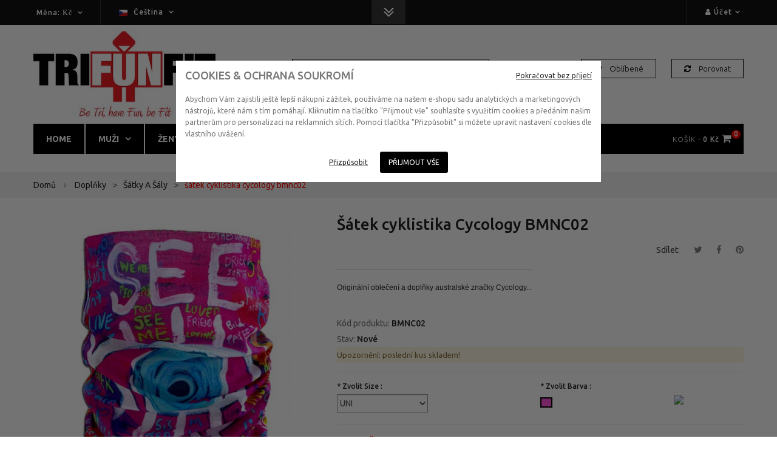

--- FILE ---
content_type: text/html; charset=utf-8
request_url: https://trifunfit.com/cs/satky-a-saly/547-satek-cyklistika-cycology-bmnc02.html
body_size: 19749
content:
<!DOCTYPE html PUBLIC "-//W3C//DTD XHTML 1.1//EN" "http://www.w3.org/TR/xhtml11/DTD/xhtml11.dtd">
<!--[if lt IE 7]> <html class="no-js lt-ie9 lt-ie8 lt-ie7 " lang="cs"> <![endif]-->
<!--[if IE 7]><html class="no-js lt-ie9 lt-ie8 ie7" lang="cs"> <![endif]-->
<!--[if IE 8]><html class="no-js lt-ie9 ie8" lang="cs"> <![endif]-->
<!--[if gt IE 8]> <html class="no-js ie9" lang="cs"> <![endif]-->
<html xmlns="http://www.w3.org/1999/xhtml" xml:lang="cs" lang="cs" class="off-canvas">
	<head>
		<title>cyklistick&yacute; &scaron;&aacute;tek</title>
		<meta name="viewport" content="width=device-width, initial-scale=1, maximum-scale=1.0" />
		<meta name="description" content="cyklistický šátek" />
		<meta http-equiv="Content-Type" content="text/html; charset=utf-8" />		
		<meta name="generator" content="PrestaShop" />
		<meta name="robots" content="index,follow" />
		<meta name="p:domain_verify" content="7ee63277d16be1119b3382128591ddea"/>
		<link rel="icon" type="image/vnd.microsoft.icon" href="/img/favicon.ico?1672923295" />
		<link rel="shortcut icon" type="image/x-icon" href="/img/favicon.ico?1672923295" />
		<meta name="facebook-domain-verification" content="r82o3qdgrsssgmm0zevw1kf1tpjur4" />
		<script type="text/javascript">
			var baseDir = 'https://trifunfit.com/';
			var baseUri = 'https://trifunfit.com/';
			var static_token = '304377840680f0f9c2bfebb7e53cdbe0';
			var token = '304377840680f0f9c2bfebb7e53cdbe0';
			var priceDisplayPrecision = 0;
			var priceDisplayMethod = 0;
			var roundMode = 2;
		</script>
<link href='https://fonts.googleapis.com/css?family=Ubuntu:400,300,300italic,400italic,500,700&subset=latin,latin-ext' rel='stylesheet' type='text/css'>
<link rel="stylesheet" type="text/css" href="https://trifunfit.com/themes/jms_sport/css/bootstrap.min.css" />
<link rel="stylesheet" type="text/css" href="https://trifunfit.com/themes/jms_sport/css/font-awesome.css" />	
<link rel="stylesheet" type="text/css" href="https://trifunfit.com/themes/jms_sport/css/animate.css" />					
		<link href="/themes/jms_sport/css/global.css" rel="stylesheet" type="text/css" media="all" />
		<link href="/js/jquery/plugins/fancybox/jquery.fancybox.css" rel="stylesheet" type="text/css" media="all" />
		<link href="/themes/jms_sport/css/product.css" rel="stylesheet" type="text/css" media="all" />
		<link href="/js/jquery/plugins/bxslider/jquery.bxslider.css" rel="stylesheet" type="text/css" media="all" />
		<link href="/modules/prestablog/views/css/grid-for-1-6-module.css" rel="stylesheet" type="text/css" media="all" />
		<link href="/themes/jms_sport/css/modules/socialsharing/css/socialsharing.css" rel="stylesheet" type="text/css" media="all" />
		<link href="/themes/jms_sport/css/modules/blockcart/blockcart.css" rel="stylesheet" type="text/css" media="all" />
		<link href="/themes/jms_sport/css/modules/blocklanguages/blocklanguages.css" rel="stylesheet" type="text/css" media="all" />
		<link href="/modules/blockcontact/blockcontact.css" rel="stylesheet" type="text/css" media="all" />
		<link href="/themes/jms_sport/css/modules/blocktags/blocktags.css" rel="stylesheet" type="text/css" media="all" />
		<link href="/modules/blockuserinfo/blockuserinfo.css" rel="stylesheet" type="text/css" media="all" />
		<link href="/themes/jms_sport/css/modules/productscategory/css/productscategory.css" rel="stylesheet" type="text/css" media="all" />
		<link href="/modules/homefeatured/css/homefeatured.css" rel="stylesheet" type="text/css" media="all" />
		<link href="/themes/jms_sport/css/modules/blockwishlist/blockwishlist.css" rel="stylesheet" type="text/css" media="all" />
		<link href="/themes/jms_sport/css/modules/productcomments/productcomments.css" rel="stylesheet" type="text/css" media="all" />
		<link href="/modules/jmsnewproducts/css/style.css" rel="stylesheet" type="text/css" media="all" />
		<link href="/themes/jms_sport/css/modules/jmsdropmegamenu/css/style.css" rel="stylesheet" type="text/css" media="all" />
		<link href="/themes/jms_sport/css/modules/jmsdropmegamenu/css/off-canvas.css" rel="stylesheet" type="text/css" media="all" />
		<link href="/themes/jms_sport/css/modules/jmsajaxsearch/css/style.css" rel="stylesheet" type="text/css" media="all" />
		<link href="/themes/jms_sport/css/modules/jmsbrands/css/style.css" rel="stylesheet" type="text/css" media="all" />
		<link href="/modules/paypal/views/css/paypal.css" rel="stylesheet" type="text/css" media="all" />
		<link href="/modules/jmspartners/css/style.css" rel="stylesheet" type="text/css" media="all" />
		<link href="/modules/mailalerts/css/mailalerts.css" rel="stylesheet" type="text/css" media="all" />
		<link href="/modules/youtubewall/views/css/1styles.css" rel="stylesheet" type="text/css" media="all" />
		<link href="/modules/dm_gopay/views/css/payment_method.css" rel="stylesheet" type="text/css" media="all" />
		<link href="/themes/jms_sport/css/modules/ph_instagram/views/css/instagram.css" rel="stylesheet" type="text/css" media="all" />
		<link href="/modules/ph_instagram/views/css/fancybox.css" rel="stylesheet" type="text/css" media="all" />
		<link href="/modules/prestaservis_cookies/assets/prestaservis_cookies_2.css" rel="stylesheet" type="text/css" media="all" />
		<link href="/modules/prestaservis_whatsapp/assets/css/prestaservis_whatsapp.css" rel="stylesheet" type="text/css" media="all" />
		<link href="/themes/jms_sport/css/product_list.css" rel="stylesheet" type="text/css" media="all" />
		<link href="/themes/jms_sport/css/modules/jmsadvfooter/css/style.css" rel="stylesheet" type="text/css" media="all" />
	<link rel="stylesheet" type="text/css" href="https://trifunfit.com/themes/jms_sport/css/jcarousel.css" />
<link rel="stylesheet" type="text/css" href="https://trifunfit.com/themes/jms_sport/css/owl.carousel.css" />
<link rel="stylesheet" type="text/css" href="https://trifunfit.com/themes/jms_sport/css/owl.theme.css" />

<link rel="stylesheet" type="text/css" href="https://trifunfit.com/themes/jms_sport/css/theme-responsive.css" />
<link rel="stylesheet" type="text/css" href="https://trifunfit.com/themes/jms_sport/css/profile.css" />
<link rel="stylesheet" type="text/css" href="https://trifunfit.com/themes/jms_sport/jmstools/jmstools.css" />
        <link media="all" type="text/css" href="https://trifunfit.com/themes/jms_sport/css/presta-profi.css" rel="stylesheet" />
	<script type="text/javascript">
var CUSTOMIZE_TEXTFIELD = 1;
var FancyboxI18nClose = 'Zavř&iacute;t';
var FancyboxI18nNext = 'Dal&scaron;&iacute;';
var FancyboxI18nPrev = 'Předchoz&iacute;';
var PS_CATALOG_MODE = false;
var added_to_wishlist = 'Added to your wishlist.';
var ajaxsearch = true;
var allowBuyWhenOutOfStock = false;
var attribute_anchor_separator = '-';
var attributesCombinations = [{"id_attribute":"4","attribute":"uni","id_attribute_group":"1","group":"size"},{"id_attribute":"30","attribute":"ruzova","id_attribute_group":"3","group":"barva"}];
var availableLaterValue = '';
var availableNowValue = '';
var baseDir = 'https://trifunfit.com/';
var baseUri = 'https://trifunfit.com/';
var combinations = {"2099":{"attributes_values":{"1":"UNI","3":"R\u016f\u017eov\u00e1"},"attributes":[4,30],"price":0,"specific_price":false,"ecotax":0,"weight":0,"quantity":1,"reference":"","unit_impact":0,"minimal_quantity":"1","date_formatted":"","available_date":"","id_image":-1,"list":"'4','30'"}};
var combinationsFromController = {"2099":{"attributes_values":{"1":"UNI","3":"R\u016f\u017eov\u00e1"},"attributes":[4,30],"price":0,"specific_price":false,"ecotax":0,"weight":0,"quantity":1,"reference":"","unit_impact":0,"minimal_quantity":"1","date_formatted":"","available_date":"","id_image":-1,"list":"'4','30'"}};
var comparator_max_item = 3;
var comparedProductsIds = [];
var contentOnly = false;
var currencyBlank = 1;
var currencyFormat = 2;
var currencyRate = 1;
var currencySign = 'Kč';
var currentDate = '2026-01-16 23:05:06';
var customizationFields = false;
var customizationIdMessage = 'Přizpůsobení #';
var default_eco_tax = 0;
var delete_txt = 'Odstránit';
var displayDiscountPrice = '0';
var displayPrice = 0;
var dm_id_facebook_pixel = '320142606644796';
var doesntExist = 'Pro tento produkt tato kombinace neexistuje. Vyberte si jinou.';
var doesntExistNoMore = 'Tento produkt již není na skladě';
var doesntExistNoMoreBut = 's těmito vlastnostmi, ale je k dispozici v jiném provedení.';
var ecotaxTax_rate = 0;
var fieldRequired = 'Vyplňte všechny požadované pole, pak uložte vlastní nastavení.';
var freeProductTranslation = 'Zdarma!';
var freeShippingTranslation = 'Doručení zdarma!';
var generated_date = 1768601105;
var group_reduction = 0;
var idDefaultImage = 4942;
var id_lang = 1;
var id_product = 547;
var img_dir = 'https://trifunfit.com/themes/jms_sport/img/';
var img_prod_dir = 'https://trifunfit.com/img/p/';
var img_ps_dir = 'https://trifunfit.com/img/';
var instantsearch = false;
var isGuest = 0;
var isLogged = 0;
var jqZoomEnabled = false;
var loggin_required = 'You must be logged in to manage your wishlist.';
var maxQuantityToAllowDisplayOfLastQuantityMessage = 3;
var max_item = 'Nemůžete přidat více než 3 produkt(ů) ke srovnání produktů';
var min_item = 'Vyberte prosím alespoň jeden produkt';
var minimalQuantity = 1;
var noTaxForThisProduct = false;
var oosHookJsCodeFunctions = [];
var page_name = 'product';
var priceDisplayMethod = 0;
var priceDisplayPrecision = 0;
var productAvailableForOrder = true;
var productBasePriceTaxExcluded = 427.272727;
var productHasAttributes = true;
var productPrice = 517;
var productPriceTaxExcluded = 427.272727;
var productPriceWithoutReduction = 517;
var productReference = 'BMNC02';
var productShowPrice = true;
var productUnitPriceRatio = 0;
var product_specific_price = [];
var quantitiesDisplayAllowed = true;
var quantityAvailable = 1;
var quickView = true;
var reduction_percent = 0;
var reduction_price = 0;
var removingLinkText = 'odstranit tento produkt z košíku';
var roundMode = 2;
var sharing_img = 'https://trifunfit.com/4942/satek-cyklistika-cycology-bmnc02.jpg';
var sharing_name = 'Šátek cyklistika Cycology BMNC02';
var sharing_url = 'https://trifunfit.com/cs/satky-a-saly/547-satek-cyklistika-cycology-bmnc02.html';
var specific_currency = false;
var specific_price = 0;
var static_token = '304377840680f0f9c2bfebb7e53cdbe0';
var stock_management = 1;
var taxRate = 21;
var token = '304377840680f0f9c2bfebb7e53cdbe0';
var upToTxt = 'Až do';
var uploading_in_progress = 'Probíhá nahrávání, čekejte...';
var usingSecureMode = true;
</script>

		<script type="text/javascript" src="/js/jquery/jquery-1.11.0.min.js"></script>
		<script type="text/javascript" src="/js/jquery/jquery-migrate-1.2.1.min.js"></script>
		<script type="text/javascript" src="/js/jquery/plugins/jquery.easing.js"></script>
		<script type="text/javascript" src="/js/tools.js"></script>
		<script type="text/javascript" src="/themes/jms_sport/js/global.js"></script>
		<script type="text/javascript" src="/themes/jms_sport/js/autoload/10-bootstrap.min.js"></script>
		<script type="text/javascript" src="/themes/jms_sport/js/autoload/15-jquery.total-storage.min.js"></script>
		<script type="text/javascript" src="/themes/jms_sport/js/autoload/15-jquery.uniform-modified.js"></script>
		<script type="text/javascript" src="/js/jquery/plugins/fancybox/jquery.fancybox.js"></script>
		<script type="text/javascript" src="/themes/jms_sport/js/products-comparison.js"></script>
		<script type="text/javascript" src="/js/jquery/plugins/jquery.idTabs.js"></script>
		<script type="text/javascript" src="/js/jquery/plugins/jquery.scrollTo.js"></script>
		<script type="text/javascript" src="/js/jquery/plugins/jquery.serialScroll.js"></script>
		<script type="text/javascript" src="/js/jquery/plugins/bxslider/jquery.bxslider.js"></script>
		<script type="text/javascript" src="/themes/jms_sport/js/tools.js"></script>
		<script type="text/javascript" src="/themes/jms_sport/js/product.js"></script>
		<script type="text/javascript" src="/modules/socialsharing/js/socialsharing.js"></script>
		<script type="text/javascript" src="/themes/jms_sport/js/modules/blockcart/ajax-cart.js"></script>
		<script type="text/javascript" src="/themes/jms_sport/js/tools/treeManagement.js"></script>
		<script type="text/javascript" src="/modules/productscategory/js/productscategory.js"></script>
		<script type="text/javascript" src="/themes/jms_sport/js/modules/blockwishlist/js/ajax-wishlist.js"></script>
		<script type="text/javascript" src="/modules/productcomments/js/jquery.rating.pack.js"></script>
		<script type="text/javascript" src="/modules/jmsdropmegamenu/js/jquery.hoverIntent.minified.js"></script>
		<script type="text/javascript" src="/modules/jmsdropmegamenu/js/jquery.jmsmegamenu.js"></script>
		<script type="text/javascript" src="/modules/jmsfacebook/js/jmsfacebook.js"></script>
		<script type="text/javascript" src="/modules/jmsajaxsearch/js/ajaxsearch.js"></script>
		<script type="text/javascript" src="/modules/ganalytics/views/js/GoogleAnalyticActionLib.js"></script>
		<script type="text/javascript" src="/modules/mailalerts/js/mailalerts.js"></script>
		<script type="text/javascript" src="/modules/youtubewall/views/js/youtuwall.min.js"></script>
		<script type="text/javascript" src="/modules/prestaservis_cookies/assets/prestaservis_cookies_2.js"></script>
		<script type="text/javascript" src="/modules/productcomments/js/jquery.textareaCounter.plugin.js"></script>
		<script type="text/javascript" src="/modules/productcomments/js/productcomments.js"></script>
		<script type="text/javascript" src="/modules/statsdata/js/plugindetect.js"></script>
	<script type="text/javascript" src="https://trifunfit.com/themes/jms_sport/js/jquery.jcarousel.min.js"></script>
<script type="text/javascript" src="https://trifunfit.com/themes/jms_sport/js/owl.carousel.js"></script>
<script type="text/javascript" src="https://trifunfit.com/themes/jms_sport/js/jquery.cookie.js"></script>
<script type="text/javascript" src="https://trifunfit.com/themes/jms_sport/js/jquery.viewportchecker.js"></script>
<style type="text/css"> 
  body {}header {}.topbar {}.topnav {}footer {}
</style>
<!--[if lt IE 9]>
<script src="http://html5shim.googlecode.com/svn/trunk/html5.js"></script>
<![endif]-->
<meta property="og:type" content="product" />
<meta property="og:url" content="https://trifunfit.com/cs/satky-a-saly/547-satek-cyklistika-cycology-bmnc02.html" />
<meta property="og:title" content="cyklistický šátek" />
<meta property="og:site_name" content="trifunfit.com" />
<meta property="og:description" content="cyklistický šátek" />
<meta property="og:image" content="https://trifunfit.com/4942-large_default/satek-cyklistika-cycology-bmnc02.jpg" />
<meta property="product:pretax_price:amount" content="427.27" />
<meta property="product:pretax_price:currency" content="CZK" />
<meta property="product:price:amount" content="517" />
<meta property="product:price:currency" content="CZK" />
<meta property="product:weight:value" content="0.300000" />
<meta property="product:weight:units" content="kg" />
<script defer type="text/javascript">/*
* 2007-2018 PrestaShop
*
* NOTICE OF LICENSE
*
* This source file is subject to the Academic Free License (AFL 3.0)
* that is bundled with this package in the file LICENSE.txt.
* It is also available through the world-wide-web at this URL:
* http://opensource.org/licenses/afl-3.0.php
* If you did not receive a copy of the license and are unable to
* obtain it through the world-wide-web, please send an email
* to license@prestashop.com so we can send you a copy immediately.
*
* DISCLAIMER
*
* Do not edit or add to this file if you wish to upgrade PrestaShop to newer
* versions in the future. If you wish to customize PrestaShop for your
* needs please refer to http://www.prestashop.com for more information.
*
*  @author    PrestaShop SA <contact@prestashop.com>
*  @copyright 2007-2018 PrestaShop SA
*  @license   http://opensource.org/licenses/afl-3.0.php  Academic Free License (AFL 3.0)
*  International Registered Trademark & Property of PrestaShop SA
*/


    

function updateFormDatas()
{
	var nb = $('#quantity_wanted').val();
	var id = $('#idCombination').val();

	$('.paypal_payment_form input[name=quantity]').val(nb);
	$('.paypal_payment_form input[name=id_p_attr]').val(id);
}
	
$(document).ready( function() {
    
		var baseDirPP = baseDir.replace('http:', 'https:');
		
	if($('#in_context_checkout_enabled').val() != 1)
	{
        $(document).on('click','#payment_paypal_express_checkout', function() {
			$('#paypal_payment_form_cart').submit();
			return false;
		});
	}


	var jquery_version = $.fn.jquery.split('.');
	if(jquery_version[0]>=1 && jquery_version[1] >= 7)
	{
		$('body').on('submit',".paypal_payment_form", function () {
			updateFormDatas();
		});
	}
	else {
		$('.paypal_payment_form').live('submit', function () {
			updateFormDatas();
		});
	}

	function displayExpressCheckoutShortcut() {
		var id_product = $('input[name="id_product"]').val();
		var id_product_attribute = $('input[name="id_product_attribute"]').val();
		$.ajax({
			type: "GET",
			url: baseDirPP+'/modules/paypal/express_checkout/ajax.php',
			data: { get_qty: "1", id_product: id_product, id_product_attribute: id_product_attribute },
			cache: false,
			success: function(result) {
				if (result == '1') {
					$('#container_express_checkout').slideDown();
				} else {
					$('#container_express_checkout').slideUp();
				}
				return true;
			}
		});
	}

	$('select[name^="group_"]').change(function () {
		setTimeout(function(){displayExpressCheckoutShortcut()}, 500);
	});

	$('.color_pick').click(function () {
		setTimeout(function(){displayExpressCheckoutShortcut()}, 500);
	});

    if($('body#product').length > 0) {
        setTimeout(function(){displayExpressCheckoutShortcut()}, 500);
    }
	
	
			

	var modulePath = 'modules/paypal';
	var subFolder = '/integral_evolution';

	var fullPath = baseDirPP + modulePath + subFolder;
	var confirmTimer = false;
		
	if ($('form[target="hss_iframe"]').length == 0) {
		if ($('select[name^="group_"]').length > 0)
			displayExpressCheckoutShortcut();
		return false;
	} else {
		checkOrder();
	}

	function checkOrder() {
		if(confirmTimer == false)
			confirmTimer = setInterval(getOrdersCount, 1000);
	}

	});


</script>
			<script type="text/javascript">
				(window.gaDevIds=window.gaDevIds||[]).push('d6YPbH');
				(function(i,s,o,g,r,a,m){i['GoogleAnalyticsObject']=r;i[r]=i[r]||function(){
				(i[r].q=i[r].q||[]).push(arguments)},i[r].l=1*new Date();a=s.createElement(o),
				m=s.getElementsByTagName(o)[0];a.async=1;a.src=g;m.parentNode.insertBefore(a,m)
				})(window,document,'script','//www.google-analytics.com/analytics.js','ga');
				ga('create', 'UA-72383815-1', 'auto');
				ga('require', 'ec');</script>

    <script>
        
        function getURLParameter(url, name) {
            return (RegExp(name + '=' + '(.+?)(&|$)').exec(url)||[,null])[1];
        }

        (function(f, a, s, h, i, o, n) {f['GlamiTrackerObject'] = i;
        f[i]=f[i]||function(){(f[i].q=f[i].q||[]).push(arguments)};o=a.createElement(s),
        n=a.getElementsByTagName(s)[0];o.async=1;o.src=h;n.parentNode.insertBefore(o,n)
        })(window, document, 'script', '//www.glami.cz/js/compiled/pt.js', 'glami');
        

                    glami('create', '6E9E096B7DB5B57D69EFA85FA6D03167', 'cz');
                        glami('track', 'PageView');
                        
        
                    glami('create', '41ADD4627F44FEDD59F37D60E2A96201', 'sk', 'skcode');
                        glami('skcode.track', 'PageView');
                                    
                

        

        var ids;
        var idp;
                                                    $(document).ready(function(){
                                            if($('#idCombination').val() != '') {
                            ids = "547-"+$('#idCombination').val();
                        }
                        else {
                            ids = "547";
                        }
                                                            glami('track', 'ViewContent', {
                        content_type: 'product',
                        product_names: 'Šátek cyklistika Cycology BMNC02',
                        item_ids: [ids],
                        value: 517.00,
                        currency: 'CZK'
                    });
                                                            glami('skcode.track', 'ViewContent', {
                        content_type: 'product',
                        product_names: 'Šátek cyklistika Cycology BMNC02',
                        item_ids: [ids],
                        value: 517.00,
                        currency: 'CZK'
                    });                    
                                    });
                        

                           $(document).ready(function(){
                    $('.ajax_add_to_cart_button').click(function(){
                         {
                            if(getURLParameter($(this).attr('href'),'ipa') != '' && getURLParameter($(this).attr('href'),'ipa') > 0) {
                                idp = getURLParameter($(this).attr('href'),'id_product')+"-"+getURLParameter($(this).attr('href'),'ipa');
                            }
                            else {
                                idp = getURLParameter($(this).attr('href'),'id_product');
                            }
                        }
                                                                        glami('track', 'AddToCart', {item_ids: [idp], content_type: 'product'});
                                                                        glami('skcode.track', 'AddToCart', {item_ids: [idp], content_type: 'product'});
                                            });
                });
                                    $(document).ready(function(){
                        $('#add_to_cart').click(function(){
                                                            if($('#idCombination').val() != '') {
                                    ids = "547-"+$('#idCombination').val();
                                }
                                else {
                                    ids = "547";
                                    }
                                                                                        
                            glami('track', 'AddToCart', {
                                item_ids: [ids] , content_type: 'product', currency: 'CZK', value: productPrice});
                            
                                                                                    
                            glami('skcode.track', 'AddToCart', {
                                item_ids: [ids] , content_type: 'product', currency: 'CZK', value: productPrice});
                            
                                                        
                        });
                    });
                                    
    </script>

<script type="text/javascript">
						var checkCaptchaUrl ="/modules/eicaptcha/eicaptcha-ajax.php";
						var RecaptachKey = "6LfvHFAUAAAAACNHegRBKirvnhPZN-mH_1i6BlFU";
						var RecaptchaTheme = "light";
					</script>
					<script src="https://www.google.com/recaptcha/api.js?onload=onloadCallback&render=explicit&hl=cs" async defer></script>
					<script type="text/javascript" src="/modules/eicaptcha//views/js/eicaptcha-modules.js"></script>
<!-- DM - Facebook Pixel Code -->

<script type="text/javascript">

	
  		!function(f,b,e,v,n,t,s)
  		{if(f.fbq)return;n=f.fbq=function(){n.callMethod?
  		n.callMethod.apply(n,arguments):n.queue.push(arguments)};
  		if(!f._fbq)f._fbq=n;n.push=n;n.loaded=!0;n.version='2.0';
  		n.queue=[];t=b.createElement(e);t.async=!0;
  		t.src=v;s=b.getElementsByTagName(e)[0];
  		s.parentNode.insertBefore(t,s)}(window, document,'script',
  		'https://connect.facebook.net/en_US/fbevents.js');
  	

  	fbq('init', '320142606644796');
  	fbq('track', 'PageView');

	
  		fbq('track', 'ViewContent', {
		  content_ids: ['547-2099'],
		  content_name: ['Šátek cyklistika Cycology BMNC02'],
		  content_type: 'product',
		  value: 517,
		  currency: 'CZK'
		});

	
  	$(document).ready(function(){
        $('.ajax_add_to_cart_button').click(function(){

        	var dm_facebook_currency = $(this).closest('li').find('[itemprop="priceCurrency"]').attr('content');
        	var dm_facebook_id_product = '' + $(this).attr('data-id-product') + ($(this).attr('data-id-product-attribute') != 0 && 1 == 1 ? '-'+ $(this).attr('data-id-product-attribute') +'' : '') + '';
        	var dm_facebook_name = $(this).closest('li').find('.product-name').text().replace(/\t/g, '').trim();
        	var dm_facebook_amount = $(this).closest('li').find('.content_price .price.product-price').first().text().replace(',', '.').replace(currencySign, '').replace(' ', '').replace(/\t/g, '').trim();

            if(typeof dm_facebook_currency === 'undefined')
            {
                var dm_facebook_currency = $('meta[itemprop="priceCurrency"]').attr('content');
            }

            if(typeof dm_facebook_name === 'undefined')
            {
                var dm_facebook_name = $(this).closest('div.product-container').find('.product-name').text().replace(/\t/g, '').trim();
            }

            if(typeof dm_facebook_amount === 'undefined')
            {
                var dm_facebook_amount = $(this).closest('div.product-container').find('.content_price .price.product-price').first().text().replace(',', '.').replace(currencySign, '').replace(' ', '').replace(/\t/g, '').trim();
            }

			
				fbq('track', 'AddToCart', {
                    content_ids: ['' + dm_facebook_id_product + ''],
                    content_name: ['' + dm_facebook_name + ''],
                    content_type: 'product',
                    value: dm_facebook_amount,
                    currency: '' + dm_facebook_currency + ''
                });

			
        });

		$('#add_to_cart').click(function(){

			var dm_facebook_idCombination = $('#idCombination').val();
			var dm_facebook_currency = $(this).closest('form').find('[itemprop="priceCurrency"]').attr('content');
			var dm_facebook_id_product = $(this).closest('form').find('#product_page_product_id').val() + (dm_facebook_idCombination != '' && 1 == 1 ? '-' + dm_facebook_idCombination + '' : '' ) + '';
			var dm_facebook_name = $('h1[itemprop="name"]').text();
        	var dm_facebook_amount = $(this).closest('form').find('#our_price_display').text().replace(',', '.').replace(' ', '').replace(currencySign, '').trim();

            if(typeof dm_facebook_amount === 'undefined')
            {
                var dm_facebook_amount = $('span#our_price_display[itemprop="price"]').text().replace(',', '.').replace(' ', '').replace(currencySign, '').trim();
            }

            if(typeof dm_facebook_currency === 'undefined')
            {
                var dm_facebook_currency = $('meta[itemprop="priceCurrency"]').attr('content');
            }

			
				fbq('track', 'AddToCart', {
                    content_ids: ['' + dm_facebook_id_product + ''],
                    content_name: ['' + dm_facebook_name + ''],
                    content_type: 'product',
                    value: dm_facebook_amount,
                    currency: '' + dm_facebook_currency + ''
                });

			
        });
    });


</script>

<!-- DM - End Facebook Pixel Code -->

        <script type="text/javascript" src="https://widget.packeta.com/v6/www/js/library.js"></script>
        <script type="text/javascript" src="/modules/packetery/views/js/front.js?v=2.0.5"></script>       
        <link rel="stylesheet" href="/modules/packetery/views/css/packetery.css?v=2.0.5" />
        
<script type="text/javascript">
    var PH_INSTA_LINK_AJAX = "https://trifunfit.com/cs/module/ph_instagram/common";
    var PH_INSTA_TOKEN = "eab911516a24fd9bd9639b2ad38ae896";
</script>
<script type="text/javascript" src="/modules/ph_instagram/views/js/fancybox.js" defer="defer"></script>
<script type="text/javascript" src="/modules/ph_instagram/views/js/front.js" defer="defer"></script><!-- prestaservis_cookies tracking code -->

<!-- prestaservis_cookies tracking code end -->



</head>
	
	<body id="product" class="responsive product product-547 product-satek-cyklistika-cycology-bmnc02 category-39 category-satky-a-saly hide-left-column hide-right-column lang_cs">
	
	<div class="loader">
	  <div class="bubblingG">
	  	<img src="https://trifunfit.com/themes/jms_sport/img/ajax-loader.gif" />
	   </div>
	</div>
	
	<nav id="off-canvas-menu">
		<div id="off-canvas-menu-title">MENU<span id="off-canvas-menu-close" class="fa fa-times-circle"></span></div>
						
<div id="jmsmenuwrap" class="jms-megamenu"><ul id="jms-megamenu" class="nav level0"><li data-cols="1"><a id="item-1" href="/index.php" target="_self">Home</a></li><li data-cols="1" class=" haschild"><a id="item-15" href="https://trifunfit.com/cs/12-muzi" target="_self">Muži<span class="mega-child-icon"></span></a><div class="dropdown-menu"><div class="dropdown-inner no-mega"><div class="row"><div class="col-sm-12"><ul class="mega-nav level1"><li><a id="item-25" href="/15-t-shirts" target="_self">Trička</a></li></ul></div></div><div class="row"><div class="col-sm-12"><ul class="mega-nav level1"><li><a id="item-34" href="/16-underwear" target="_self">Spodní prádlo</a></li></ul></div></div><div class="row"><div class="col-sm-12"><ul class="mega-nav level1"><li><a id="item-53" href="/48-swimming-costume" target="_self">Plavky</a></li></ul></div></div><div class="row"><div class="col-sm-12"><ul class="mega-nav level1"><li><a id="item-59" href="/51-caps" target="_self">Kšiltovky</a></li></ul></div></div><div class="row"><div class="col-sm-12"><ul class="mega-nav level1"><li><a id="item-35" href="/30-cycling-caps" target="_self">Cyklistické čepice</a></li></ul></div></div><div class="row"><div class="col-sm-12"><ul class="mega-nav level1"><li><a id="item-36" href="/21-bandana" target="_self">Šátky a šály</a></li></ul></div></div><div class="row"><div class="col-sm-12"><ul class="mega-nav level1"><li><a id="item-58" href="/59-ponozky" target="_self">Ponožky</a></li></ul></div></div><div class="row"><div class="col-sm-12"><ul class="mega-nav level1"><li><a id="item-70" href="/73-obuv" target="_self">Obuv</a></li></ul></div></div><div class="row"><div class="col-sm-12"><ul class="mega-nav level1"><li><a id="item-77" href="/79-gioielli" target="_self">Šperky</a></li></ul></div></div><div class="row"><div class="col-sm-12"><ul class="mega-nav level1"><li><a id="item-76" href="78-manzetove-knoflicky" target="_self">Manžetové knoflíčky</a></li></ul></div></div><div class="row"><div class="col-sm-12"><ul class="mega-nav level1"><li><a id="item-75" href="/68-motylky" target="_self">Motýlky</a></li></ul></div></div></div></div></li><li data-cols="1" class=" haschild"><a id="item-16" href="https://trifunfit.com/cs/13-zeny" target="_self">Ženy<span class="mega-child-icon"></span></a><div class="dropdown-menu"><div class="dropdown-inner no-mega"><div class="row"><div class="col-sm-12"><ul class="mega-nav level1"><li><a id="item-37" href="/23-t-shirts" target="_self">Trička</a></li></ul></div></div><div class="row"><div class="col-sm-12"><ul class="mega-nav level1"><li><a id="item-60" href="/60-ksiltovky" target="_self">Kšiltovky</a></li></ul></div></div><div class="row"><div class="col-sm-12"><ul class="mega-nav level1"><li><a id="item-39" href="/30-cycling-caps" target="_self">Cyklistické čepice</a></li></ul></div></div><div class="row"><div class="col-sm-12"><ul class="mega-nav level1"><li><a id="item-40" href="/29-bandana" target="_self">Šátky a šály</a></li></ul></div></div><div class="row"><div class="col-sm-12"><ul class="mega-nav level1"><li><a id="item-72" href="75-obuv" target="_self">Obuv</a></li></ul></div></div><div class="row"><div class="col-sm-12"><ul class="mega-nav level1"><li><a id="item-81" href="/52-ponozky" target="_self">Ponožky</a></li></ul></div></div><div class="row"><div class="col-sm-12"><ul class="mega-nav level1"><li><a id="item-82" href="/82-sperky" target="_self">Šperky</a></li></ul></div></div></div></div></li><li data-cols="1" class=" haschild"><a id="item-17" href="https://trifunfit.com/cs/14-doplnky" target="_self">Doplňky<span class="mega-child-icon"></span></a><div class="dropdown-menu"><div class="dropdown-inner no-mega"><div class="row"><div class="col-sm-12"><ul class="mega-nav level1"><li><a id="item-74" href="/76-sportovni-dekorace-a-darky" target="_self">Dekorace a dárkové předměty</a></li></ul></div></div><div class="row"><div class="col-sm-12"><ul class="mega-nav level1"><li><a id="item-43" href="/34-jewelry" target="_self">Šperky</a></li></ul></div></div><div class="row"><div class="col-sm-12"><ul class="mega-nav level1"><li><a id="item-73" href="/70-obuv" target="_self">Obuv</a></li></ul></div></div><div class="row"><div class="col-sm-12"><ul class="mega-nav level1"><li><a id="item-41" href="/32-bags" target="_self">Tašky a kabelky</a></li></ul></div></div><div class="row"><div class="col-sm-12"><ul class="mega-nav level1"><li><a id="item-42" href="/31-belts" target="_self">Pásky</a></li></ul></div></div><div class="row"><div class="col-sm-12"><ul class="mega-nav level1"><li><a id="item-63" href="65-wallets" target="_self">Peněženky</a></li></ul></div></div><div class="row"><div class="col-sm-12"><ul class="mega-nav level1"><li><a id="item-56" href="/51-caps" target="_self">Kšiltovky</a></li></ul></div></div><div class="row"><div class="col-sm-12"><ul class="mega-nav level1"><li><a id="item-44" href="30-cycling-caps" target="_self">Cyklistické čepice</a></li></ul></div></div><div class="row"><div class="col-sm-12"><ul class="mega-nav level1"><li><a id="item-57" href="/52-socks" target="_self">Ponožky</a></li></ul></div></div><div class="row"><div class="col-sm-12"><ul class="mega-nav level1"><li><a id="item-45" href="/39-bandana" target="_self">Šátky a šály</a></li></ul></div></div><div class="row"><div class="col-sm-12"><ul class="mega-nav level1"><li><a id="item-68" href="/68-bow-tie" target="_self">Motýlky</a></li></ul></div></div><div class="row"><div class="col-sm-12"><ul class="mega-nav level1"><li><a id="item-46" href="/38-towels" target="_self">Osušky</a></li></ul></div></div><div class="row"><div class="col-sm-12"><ul class="mega-nav level1"><li><a id="item-55" href="/50-bottles" target="_self">Láhve</a></li></ul></div></div><div class="row"><div class="col-sm-12"><ul class="mega-nav level1"><li><a id="item-67" href="/67-medal-in-frame" target="_self">Medal In Frame</a></li></ul></div></div><div class="row"><div class="col-sm-12"><ul class="mega-nav level1"><li><a id="item-83" href="/83-bezecky-opasek-hipzipp" target="_self">Běžecké opasky</a></li></ul></div></div></div></div></li><li data-cols="1"><a id="item-19" href="https://trifunfit.com/cs/content/15-treneri" target="_self">Trénink</a></li><li data-cols="1"><a id="item-18" href="index.php?fc=module&module=prestablog&controller=blog" target="_self">Blog</a></li><li data-cols="1" class=" fw"><a id="item-21" href="https://trifunfit.com/cs/content/14-tri-fun-fit-video" target="_self">Video</a></li><li data-cols="1" class=" fw"><a id="item-22" href="https://trifunfit.com/cs/content/2-kontakty" target="_self">Kontakty</a></li></ul></div>
<script type="text/javascript">
	jQuery(document).ready(function($) {
    	jQuery('#jms-megamenu').jmsMegaMenu({    			
    		event:  'hover' ,
    		openspeed: 100,
    		closespeed: 400
    	});    	 	
	});
	
</script><!-- MODULE Block cart -->
<div class="btn-group compact-hidden" id="cart_block">
	<a href="#"  class="btn-xs dropdown-toggle" data-toggle="dropdown">	KOŠÍK - <span class="ajax_block_cart_total">0 Kč</span>
		<span class="fa fa-shopping-cart"></span><span class="box ajax_cart_quantity">0</span>
	</a>	
	<div class="dropdown-menu shoppingcart-box" role="menu">	          
        <span class="ajax_cart_no_product" >Nejsou zde žádné produkty.</span>		
		<ul class="list products" id="cart_block_list">
			
		</ul>			
		<div class="shipping">Doručení:	<span id="cart_block_shipping_cost" class="ajax_cart_shipping_cost">0 Kč</span></div>
		<div class="total">Celkem: <span class="cart_block_total ajax_block_cart_total">0 Kč</span></div>
		<a id="button_order_cart" class="btn btn-default" href="https://trifunfit.com/cs/objednavka" title="K pokladně" rel="nofollow">
			<span>
				K pokladně
			</span>
		</a>        
	</div>
</div>	

<!-- /MODULE Block cart -->								
			</nav>
	<div id="outer">
  		<div id="outer-canvas">
					<div id="page" class="clearfix ">
			<!-- Header -->			
			<header>
				<section class="topbar">
					<div class="container">
						<!-- Block currencies module -->
<div class="btn-group compact-hidden">	
	<a href="#"  class="btn-xs dropdown-toggle" data-toggle="dropdown">	<span class="text">Měna:</span>		
					<span class="selected fa">Kč</span>									 
		<i class="fa fa-angle-down"></i>
	</a>	
	<ul class="dropdown-menu" role="menu">
					<li class="selected">
				<a href="javascript:setCurrency(1);" rel="nofollow" title="Czech crown">
					(Kč) Czech crown
				</a>
			</li>
					<li >
				<a href="javascript:setCurrency(2);" rel="nofollow" title="Euro">
					(€) Euro
				</a>
			</li>
			</ul>
</div>
<!-- /Block currencies module -->
<!-- Block languages module -->
<div class="btn-group compact-hidden">
	<a href="#"  class="btn-xs dropdown-toggle" data-toggle="dropdown">		
									
					<span class="selected icon-flag icon-flag-cs"></span>		
					<span class="text">Čeština</span>
																	<i class="fa fa-angle-down"></i>
	</a>
	 <ul class="dropdown-menu" role="menu">
					<li class="selected">
				
							<a href="#" title="Čeština (Czech)"><span class="icon-flag icon-flag-cs"></span>Čeština</a>
						</li>
					<li >
																<a href="https://trifunfit.com/en/bandana/547-cycling-neck-tube-cycology-bmnc01.html" title="English (English)"><span class="icon-flag icon-flag-en"></span>English</a>
								
						</li>
					<li >
																<a href="https://trifunfit.com/it/bandane/547-bandana-ciclismo-cycology-bmnc01.html" title="Italiano (Italian)"><span class="icon-flag icon-flag-it"></span>Italiano</a>
								
						</li>
				</ul>		
	</ul>
</div>
<!-- /Block languages module -->

<!-- Block user information module HEADER -->
<div class="btn-group compact-hidden pull-right user-info">
	<a data-toggle="dropdown" class="btn-xs dropdown-toggle" href="#">
		<span class="fa fa-user"></span> <span class="text">Účet</span><i class="fa fa-angle-down"></i>		
	</a>
	<ul role="menu" class="dropdown-menu">
		<li><a href="https://trifunfit.com/cs/muj-ucet" title="Zobrazit můj zákaznický účet" class="account" rel="nofollow">Účet </a></li>
		<li><a href="https://trifunfit.com/cs/index.php?controller=compare" title="Zobrazit můj zákaznický účet" class="account" rel="nofollow">Porovnejte </a></li>
		<li><a href="index.php?fc=module&module=blockwishlist&controller=mywishlist" title="Podívej se na mou Seznam přání" class="account" rel="nofollow">Přání </a></li>
		<li><a href="https://trifunfit.com/cs/objednavka" title="Zobrazit můj zákaznický účet" class="account" rel="nofollow">Odhlásit se </a></li>
		<li class="divider"></li>
					<li><a href="https://trifunfit.com/cs/muj-ucet" title="Přihlaste se na svůj zákaznický účet" class="login" rel="nofollow">Přihlásit se</a></li>
			</ul>
</div>


<script type="text/javascript">
	var isLoggedWishlist = false;
	var mywishlist_url="https://trifunfit.com/cs/module/blockwishlist/mywishlist";
</script><div class="pull-right phone-number"> </div>
						<a id="togglearrow" class="down">							
						</a>						
					</div>
				</section>
				<section id="mashead" class="topcolumn">
					<div class="container">					
					<div class="col-xs-5 col-sm-5 col-md-5 col-cmd-12 topcolumn-block">
<div class="testimonials topcolumn-block">
<h3>Zpětné vazby</h3>
<div class="inside">
<p style="text-align:justify;"><strong>Petr Vabroušek, profesionální triatlonista</strong><br /> "Tri Fun Fit je geniálním spojením triatlonu a zábavy s mezinárodním přesahem. Je mi ctí podílet se na jejich aktivitách!"</p>
</div>
<div class="inside">
<p style="text-align:justify;"><strong></strong><strong>Guilherme Ferreira Campos, profesionální triatlonista</strong><br /> "Tri Fun Fit je originální projekt plný zábavy ve světě triatlonu. V dnešní době často zapomínáme na to, proč tento sport vlastně děláme. Abychom byli fit a užili si při sportu zábavu!"</p>
</div>
</div>
</div><!-- MODULE Block contact infos -->
<div id="jms_contact_infos" class="col-xs-3 col-sm-3 col-md-3 col-cmd-12 topcolumn-block">
	<h3 class="title_block">Kontaktujte nás</h3>
	<ul>
		<li class="contact-title">Tri Fun Fit, s.r.o.</li>		<li><i class="fa fa-home"></i>Na Dlaskově 94, Brtnice, Velké Popovice, 251 69, Prague - est,
Czech Republic
</li>		<li><i class="fa fa-phone"></i>+420 775 97 56 57, +39 348 872 00 50‬﻿</li>		<li><i class="fa fa-envelope"></i><a href="&#109;&#97;&#105;&#108;&#116;&#111;&#58;%69%6e%66%6f@%74%72%69%66%75%6e%66%69%74.%63%6f%6d" >&#x69;&#x6e;&#x66;&#x6f;&#x40;&#x74;&#x72;&#x69;&#x66;&#x75;&#x6e;&#x66;&#x69;&#x74;&#x2e;&#x63;&#x6f;&#x6d;</a></li>			</ul>	
</div>
<!-- /MODULE Block contact infos -->
<div id="fb-root"></div>
<div id="facebook_block" class="col-xs-4 col-sm-4 col-md-4 col-cmd-12 topcolumn-block">
	<h4 >Následujte nás na Facebooku</h4>
	<div class="facebook-fanbox">
		<div class="fb-like-box" data-href="https://www.facebook.com/trifunfit" data-colorscheme="dark" data-show-faces="true" data-header="false" data-stream="false" data-show-border="false">
		</div>
	</div>
</div>

					</div>
				</section>	
				<section class="header-bar container">
					<div class="navbar-logo">
						<a href="http://www.trifunfit.com/" id="header-logo" title="trifunfit.com">
                        
                        <img src="https://trifunfit.com/img/trifunfitcom-logo-1449045890.jpg" alt="trifunfit.com"/>
                        </a>						
						
					</div>
					<div class="top-right">
						<div class="items">					
							
<div id="jms_ajax_search" class="btn-group compact-hidden">
	<a href="#"  class="btn-xs dropdown-toggle" data-toggle="dropdown">	
		<span></span>
	</a>
	<div class="search-box" role="menu">	
		<form method="get" action="https://trifunfit.com/cs/hledej" id="searchbox">
		<input type="hidden" name="controller" value="search" />
		<input type="hidden" name="orderby" value="position" />
		<input type="hidden" name="orderway" value="desc" />
		<input type="text" id="ajax_search" name="search_query" placeholder="Vyhledat v celém e-shopu..." class="form-control" />
		</form>
		<div id="search_result">
		</div>
	</div>	
</div>
<div class="addto pull-right">
	<a href="https://trifunfit.com/cs/index.php?controller=compare" title="View my customer account" class="account pull-right" rel="nofollow"><i class="fa fa-refresh"></i>
		<span class="text_addto">Porovnat</span> 
	</a>
	<a class="addToWishlist product-btn pull-right" href="index.php?fc=module&module=blockwishlist&controller=mywishlist" rel="nofollow" title="Add to Wishlist">
		<i class="fa fa-heart"></i>
		<span class="text_addto">Oblíbené</span>
	</a>
</div>

						</div>					             
					</div>
					<div class="topnav slidedown">
						<a id="off-canvas-menu-toggle" href="#"><span class="fa fa-bars"></span></a>
													
								
<div id="jmsmenuwrap" class="jms-megamenu"><ul id="jms-megamenu" class="nav level0"><li data-cols="1"><a id="item-1" href="/index.php" target="_self">Home</a></li><li data-cols="1" class=" haschild"><a id="item-15" href="https://trifunfit.com/cs/12-muzi" target="_self">Muži<span class="mega-child-icon"></span></a><div class="dropdown-menu"><div class="dropdown-inner no-mega"><div class="row"><div class="col-sm-12"><ul class="mega-nav level1"><li><a id="item-25" href="/15-t-shirts" target="_self">Trička</a></li></ul></div></div><div class="row"><div class="col-sm-12"><ul class="mega-nav level1"><li><a id="item-34" href="/16-underwear" target="_self">Spodní prádlo</a></li></ul></div></div><div class="row"><div class="col-sm-12"><ul class="mega-nav level1"><li><a id="item-53" href="/48-swimming-costume" target="_self">Plavky</a></li></ul></div></div><div class="row"><div class="col-sm-12"><ul class="mega-nav level1"><li><a id="item-59" href="/51-caps" target="_self">Kšiltovky</a></li></ul></div></div><div class="row"><div class="col-sm-12"><ul class="mega-nav level1"><li><a id="item-35" href="/30-cycling-caps" target="_self">Cyklistické čepice</a></li></ul></div></div><div class="row"><div class="col-sm-12"><ul class="mega-nav level1"><li><a id="item-36" href="/21-bandana" target="_self">Šátky a šály</a></li></ul></div></div><div class="row"><div class="col-sm-12"><ul class="mega-nav level1"><li><a id="item-58" href="/59-ponozky" target="_self">Ponožky</a></li></ul></div></div><div class="row"><div class="col-sm-12"><ul class="mega-nav level1"><li><a id="item-70" href="/73-obuv" target="_self">Obuv</a></li></ul></div></div><div class="row"><div class="col-sm-12"><ul class="mega-nav level1"><li><a id="item-77" href="/79-gioielli" target="_self">Šperky</a></li></ul></div></div><div class="row"><div class="col-sm-12"><ul class="mega-nav level1"><li><a id="item-76" href="78-manzetove-knoflicky" target="_self">Manžetové knoflíčky</a></li></ul></div></div><div class="row"><div class="col-sm-12"><ul class="mega-nav level1"><li><a id="item-75" href="/68-motylky" target="_self">Motýlky</a></li></ul></div></div></div></div></li><li data-cols="1" class=" haschild"><a id="item-16" href="https://trifunfit.com/cs/13-zeny" target="_self">Ženy<span class="mega-child-icon"></span></a><div class="dropdown-menu"><div class="dropdown-inner no-mega"><div class="row"><div class="col-sm-12"><ul class="mega-nav level1"><li><a id="item-37" href="/23-t-shirts" target="_self">Trička</a></li></ul></div></div><div class="row"><div class="col-sm-12"><ul class="mega-nav level1"><li><a id="item-60" href="/60-ksiltovky" target="_self">Kšiltovky</a></li></ul></div></div><div class="row"><div class="col-sm-12"><ul class="mega-nav level1"><li><a id="item-39" href="/30-cycling-caps" target="_self">Cyklistické čepice</a></li></ul></div></div><div class="row"><div class="col-sm-12"><ul class="mega-nav level1"><li><a id="item-40" href="/29-bandana" target="_self">Šátky a šály</a></li></ul></div></div><div class="row"><div class="col-sm-12"><ul class="mega-nav level1"><li><a id="item-72" href="75-obuv" target="_self">Obuv</a></li></ul></div></div><div class="row"><div class="col-sm-12"><ul class="mega-nav level1"><li><a id="item-81" href="/52-ponozky" target="_self">Ponožky</a></li></ul></div></div><div class="row"><div class="col-sm-12"><ul class="mega-nav level1"><li><a id="item-82" href="/82-sperky" target="_self">Šperky</a></li></ul></div></div></div></div></li><li data-cols="1" class=" haschild"><a id="item-17" href="https://trifunfit.com/cs/14-doplnky" target="_self">Doplňky<span class="mega-child-icon"></span></a><div class="dropdown-menu"><div class="dropdown-inner no-mega"><div class="row"><div class="col-sm-12"><ul class="mega-nav level1"><li><a id="item-74" href="/76-sportovni-dekorace-a-darky" target="_self">Dekorace a dárkové předměty</a></li></ul></div></div><div class="row"><div class="col-sm-12"><ul class="mega-nav level1"><li><a id="item-43" href="/34-jewelry" target="_self">Šperky</a></li></ul></div></div><div class="row"><div class="col-sm-12"><ul class="mega-nav level1"><li><a id="item-73" href="/70-obuv" target="_self">Obuv</a></li></ul></div></div><div class="row"><div class="col-sm-12"><ul class="mega-nav level1"><li><a id="item-41" href="/32-bags" target="_self">Tašky a kabelky</a></li></ul></div></div><div class="row"><div class="col-sm-12"><ul class="mega-nav level1"><li><a id="item-42" href="/31-belts" target="_self">Pásky</a></li></ul></div></div><div class="row"><div class="col-sm-12"><ul class="mega-nav level1"><li><a id="item-63" href="65-wallets" target="_self">Peněženky</a></li></ul></div></div><div class="row"><div class="col-sm-12"><ul class="mega-nav level1"><li><a id="item-56" href="/51-caps" target="_self">Kšiltovky</a></li></ul></div></div><div class="row"><div class="col-sm-12"><ul class="mega-nav level1"><li><a id="item-44" href="30-cycling-caps" target="_self">Cyklistické čepice</a></li></ul></div></div><div class="row"><div class="col-sm-12"><ul class="mega-nav level1"><li><a id="item-57" href="/52-socks" target="_self">Ponožky</a></li></ul></div></div><div class="row"><div class="col-sm-12"><ul class="mega-nav level1"><li><a id="item-45" href="/39-bandana" target="_self">Šátky a šály</a></li></ul></div></div><div class="row"><div class="col-sm-12"><ul class="mega-nav level1"><li><a id="item-68" href="/68-bow-tie" target="_self">Motýlky</a></li></ul></div></div><div class="row"><div class="col-sm-12"><ul class="mega-nav level1"><li><a id="item-46" href="/38-towels" target="_self">Osušky</a></li></ul></div></div><div class="row"><div class="col-sm-12"><ul class="mega-nav level1"><li><a id="item-55" href="/50-bottles" target="_self">Láhve</a></li></ul></div></div><div class="row"><div class="col-sm-12"><ul class="mega-nav level1"><li><a id="item-67" href="/67-medal-in-frame" target="_self">Medal In Frame</a></li></ul></div></div><div class="row"><div class="col-sm-12"><ul class="mega-nav level1"><li><a id="item-83" href="/83-bezecky-opasek-hipzipp" target="_self">Běžecké opasky</a></li></ul></div></div></div></div></li><li data-cols="1"><a id="item-19" href="https://trifunfit.com/cs/content/15-treneri" target="_self">Trénink</a></li><li data-cols="1"><a id="item-18" href="index.php?fc=module&module=prestablog&controller=blog" target="_self">Blog</a></li><li data-cols="1" class=" fw"><a id="item-21" href="https://trifunfit.com/cs/content/14-tri-fun-fit-video" target="_self">Video</a></li><li data-cols="1" class=" fw"><a id="item-22" href="https://trifunfit.com/cs/content/2-kontakty" target="_self">Kontakty</a></li></ul></div>
<script type="text/javascript">
	jQuery(document).ready(function($) {
    	jQuery('#jms-megamenu').jmsMegaMenu({    			
    		event:  'hover' ,
    		openspeed: 100,
    		closespeed: 400
    	});    	 	
	});
	
</script><!-- MODULE Block cart -->
<div class="btn-group compact-hidden" id="cart_block">
	<a href="#"  class="btn-xs dropdown-toggle" data-toggle="dropdown">	KOŠÍK - <span class="ajax_block_cart_total">0 Kč</span>
		<span class="fa fa-shopping-cart"></span><span class="box ajax_cart_quantity">0</span>
	</a>	
	<div class="dropdown-menu shoppingcart-box" role="menu">	          
        <span class="ajax_cart_no_product" >Nejsou zde žádné produkty.</span>		
		<ul class="list products" id="cart_block_list">
			
		</ul>			
		<div class="shipping">Doručení:	<span id="cart_block_shipping_cost" class="ajax_cart_shipping_cost">0 Kč</span></div>
		<div class="total">Celkem: <span class="cart_block_total ajax_block_cart_total">0 Kč</span></div>
		<a id="button_order_cart" class="btn btn-default" href="https://trifunfit.com/cs/objednavka" title="K pokladně" rel="nofollow">
			<span>
				K pokladně
			</span>
		</a>        
	</div>
</div>	

<!-- /MODULE Block cart -->							
											</div>					
				</section>							
			</header>		
							
						<section class="breadcrumbs-section">
				<div class="container">
					
<!-- Breadcrumb -->
<nav class="breadcrumbs">
	<a href="http://www.trifunfit.com/" title="Zpět na hlavn&iacute; str&aacute;nku">Domů</a>
			<span class="fa fa-angle-right" ></span>
					<a href="https://trifunfit.com/cs/14-doplnky" title="Doplňky" data-gg="">Doplňky</a><span class="navigation-pipe">></span><a href="https://trifunfit.com/cs/39-satky-a-saly" title="&Scaron;&aacute;tky a &scaron;&aacute;ly" data-gg="">&Scaron;&aacute;tky a &scaron;&aacute;ly</a><span class="navigation-pipe">></span>Šátek cyklistika Cycology BMNC02
			</nav>
<!-- /Breadcrumb -->
				</div>	
			</section>
									
			<!--  Columns -->	
						<section class="container page-content">
				<div class="row">												
										<!-- Center -->
																				
					<section class="content-center container">		
											
			


								<div class="row">
						<!-- left infos-->  
		<div class="pb-left-column col-sm-5 col-md-5 col-lg-5">
			<!-- product img-->
			<div id="image-block">
									<span id="view_full_size">
							
						<img id="bigpic" itemprop="image" src="https://trifunfit.com/4942-thickbox_default/satek-cyklistika-cycology-bmnc02.jpg" title="Šátek cyklistika Cycology" alt="Šátek cyklistika Cycology" />
															<span class="span_link no-print">Zoom</span>
																		</span>
									
			</div>
						<!-- thumbnails -->
				<div id="views_block" class="clearfix ">					
					<div id="thumbs_list">
						<div id="thumbs_list_frame" class="thumb-carousel">
																																																						<div id="thumbnail_4942" class="product-thumbnail">
									<a 
																					href="https://trifunfit.com/4942-thickbox_default/satek-cyklistika-cycology-bmnc02.jpg"
											data-fancybox-group="other-views"
											class="fancybox shown"
																				title="Šátek cyklistika Cycology">
										<img class="img-responsive" id="thumb_4942" src="https://trifunfit.com/4942-medium_default/satek-cyklistika-cycology-bmnc02.jpg" alt="Šátek cyklistika Cycology" title="Šátek cyklistika Cycology" itemprop="image" />
									</a>
								</div>
																																																<div id="thumbnail_4943" class="product-thumbnail">
									<a 
																					href="https://trifunfit.com/4943-thickbox_default/satek-cyklistika-cycology-bmnc02.jpg"
											data-fancybox-group="other-views"
											class="fancybox"
																				title="Šátek cyklistika Cycology">
										<img class="img-responsive" id="thumb_4943" src="https://trifunfit.com/4943-medium_default/satek-cyklistika-cycology-bmnc02.jpg" alt="Šátek cyklistika Cycology" title="Šátek cyklistika Cycology" itemprop="image" />
									</a>
								</div>
																			</div>
					</div> <!-- end thumbs_list -->					
				</div> <!-- end views-block -->
				<!-- end thumbnails -->				
					
		</div>  <!-- end pb-left-column -->
		<!-- end left infos-->
		<!-- pb-right-column-->
		<div class="pb-right-column col-sm-7 col-md-7 col-lg-7">			
			<h2>Šátek cyklistika Cycology BMNC02</h2>
			<div class="product-main-info row">
					<div class="col-sm-6 col-md-6 col-lg-6 review_star">
												 
<script type="text/javascript">
$(function(){
	$('a[href=#idTab5]').click(function(){
		$('*[id^="idTab"]').addClass('block_hidden_only_for_screen');
		$('div#idTab5').removeClass('block_hidden_only_for_screen');

		$('ul#more_info_tabs a[href^="#idTab"]').removeClass('selected');
		$('a[href="#idTab5"]').addClass('selected');
	});
});
</script>
 <!--  /Module ProductComments -->

											</div>
					<div class="col-sm-6 col-lg-6 col-md-6 share_social">
												<div class="social-icons">
							Sd&iacute;let:	
				
					<button type="button" data-type="twitter" class="btn-social btn-twitter social-sharing">
				<span class="fa fa-twitter"></span>				
			</button>
							<button data-type="facebook" type="button" class="btn-social btn-facebook social-sharing">
				<span class="fa fa-facebook"></span>				
			</button>
									<button type="button" data-type="pinterest" class="btn-social btn-pinterest social-sharing">
				<span class="fa fa-pinterest"></span>				
			</button>
			

						</div>
											</div>	
					
											<div id="short_description_content" class="rte align_justify" itemprop="description"><p>Originální oblečení a doplňky australské značky Cycology...</p></div>
								</div>
			<div class="other-info">
										<!-- number of item in stock -->
					<!--<p id="pQuantityAvailable">
						<span id="quantityAvailable">1</span>
						<span  id="quantityAvailableTxt">Položka</span>
						<span  style="display: none;" id="quantityAvailableTxtMultiple">ks</span>
					</p>-->
										<p id="product_reference">
							<label>K&oacute;d produktu: </label>
							<span class="editable" itemprop="sku"></span>
					</p>													
															<p id="product_condition">
						<label>Stav: </label>
						<span class="editable" itemprop="condition">						Nov&eacute;
											</span>
					</p>
											<!-- availability -->
						<p id="availability_statut" style="display: none;">
							<span id="availability_label">Dostupnost:</span>
							<span id="availability_value"></span>				
						</p>
						<p class="warning_inline" id="last_quantities" >Upozorněn&iacute;: posledn&iacute; kus skladem!</p>
										<p id="availability_date" style="display: none;">
						<span id="availability_date_label">Datum dostupnosti:</span>
						<span id="availability_date_value"></span>
					</p>
					<!-- Out of stock hook -->
					<div id="oosHook" style="display: none;">
						
<script type="text/javascript">
// <![CDATA[
oosHookJsCodeFunctions.push('oosHookJsCodeMailAlert');

function clearText() {
	if ($('#oos_customer_email').val() == 'vas@email.cz')
		$('#oos_customer_email').val('');
}

function oosHookJsCodeMailAlert() {
	$.ajax({
		type: 'POST',
		url: "https://trifunfit.com/cs/module/mailalerts/actions?process=check",
		data: 'id_product=547&id_product_attribute='+$('#idCombination').val(),
		success: function (msg) {
			if ($.trim(msg) == '0') {
				$('#mailalert_link').show();
				$('#oos_customer_email').show();
				$('#oosHook').find('#gdpr_consent').show();
			}
			else {
				$('#mailalert_link').hide();
				$('#oos_customer_email').hide();
				$('#oosHook').find('#gdpr_consent').hide();
			}
		}
	});
}

function  addNotification() {
	$.ajax({
		type: 'POST',
		url: "https://trifunfit.com/cs/module/mailalerts/actions?process=add",
		data: 'id_product=547&id_product_attribute='+$('#idCombination').val()+'&customer_email='+$('#oos_customer_email').val()+'',
		success: function (msg) {
			if ($.trim(msg) == '1') {
				$('#mailalert_link').hide();
				$('#oos_customer_email').hide();
				$('#oosHook').find('#gdpr_consent').hide();
				$('#oos_customer_email_result').html("Váš požadavek byl zaevidován");
				$('#oos_customer_email_result').css('color', 'green').show();
			}
			else if ($.trim(msg) == '2' ) {
				$('#oos_customer_email_result').html("Již máte upozornění o tomto produktu");
				$('#oos_customer_email_result').css('color', 'red').show();
			} else {
				$('#oos_customer_email_result').html("Váš e-mailová adresa je neplatná");
				$('#oos_customer_email_result').css('color', 'red').show();
			}
		}
	});
	return false;
}

$(document).ready(function() {
	oosHookJsCodeMailAlert();
	$('#oos_customer_email').bind('keypress', function(e) {
		if(e.keyCode == 13)
		{
			addNotification();
			return false;
		}
	});
});

//]]>
</script>

<!-- MODULE MailAlerts -->
<form>
			<input type="text" id="oos_customer_email" name="customer_email" size="20" value="vas@email.cz" class="mailalerts_oos_email" onclick="clearText();" /><br />
	
				
		<button type="submit" class="btn btn-default" title="Informujte mě, až bude k dispozici" onclick="return addNotification();" id="mailalert_link" rel="nofollow">Informujte mě, až bude k dispozici</button>
	<span id="oos_customer_email_result" style="display:none;"></span>
</form>
<!-- END : MODULE MailAlerts -->

					</div>
			</div>	
			<div class="product-description">         	 	
										<!-- add to cart form-->
					<form id="buy_block" action="https://trifunfit.com/cs/kosik" method="post">
						<!-- hidden datas -->
						<p class="hidden">
							<input type="hidden" name="token" value="304377840680f0f9c2bfebb7e53cdbe0" />
							<input type="hidden" name="id_product" value="547" id="product_page_product_id" />
							<input type="hidden" name="add" value="1" />
							<input type="hidden" name="id_product_attribute" id="idCombination" value="" />
						</p>
													<!-- attributes -->
							<div id="attributes" class="row">									
																											<fieldset class="attribute_fieldset col-lg-6">
											<strong class="attribute_label pull-left" for="group_1">&#42;&nbsp;Zvolit&nbsp;Size :&nbsp;</strong>
																						<div class="attribute_list product-options pull-left">
																									<select name="group_1" id="group_1" class="form-control attribute_select no-print">
																													<option value="4" selected="selected" title="UNI">UNI</option>
																													</select>
																							</div> <!-- end attribute_list -->
										</fieldset>
																																				<fieldset class="attribute_fieldset col-lg-6">
											<strong class="attribute_label pull-left" >&#42;&nbsp;Zvolit&nbsp;Barva :&nbsp;</strong>
																						<div class="attribute_list product-options pull-left">
																									<div class="product-options">
														<ul id="color_to_pick_list" class="clearfix">
																																														<li class="selected">
																	<a href="https://trifunfit.com/cs/satky-a-saly/547-satek-cyklistika-cycology-bmnc02.html" id="color_30" name="Růžová" class="color_pick selected" style="background: #ff55dd;" title="Růžová">
																																		</a>
																</li>
																																																																														</ul>
													</div>
													<input type="hidden" class="color_pick_hidden" name="group_3" value="30" />
																							</div> <!-- end attribute_list -->
										</fieldset>
																								</div> <!-- end attributes -->
								
						<!--Price--->
						<div class="price-area">
																								<meta itemprop="priceCurrency" content="CZK" />
									
									<span id="old_price_display" class="price old"></span>
								
									
																	<span id="our_price_display" class="price new">517 Kč</span>
													  																					
							 
						</div>	
						<!--end price--->			
						<!-- quantity wanted -->
						<div class="quantity-cart">
															<div class="option">
									<div id="quantity_wanted_p" class="input-group quantity-control">
										<span class="input-group-addon">-</span>								
										<input type="text" name="qty" id="quantity_wanted" class="text form-control" value="1" />
										<span class="input-group-addon">+</span>
									</div>
								</div>
														<button type="submit" name="Submit" id="add_to_cart" class="btn btn-default btn-lg">
								<span><i class="fa fa-shopping-cart"></i> Přidat do ko&scaron;&iacute;ku</span>
							</button>	
							
							<div class="product-util">
								<a class="addToWishlist product-btn" href="#" onclick="WishlistCart('wishlist_block_list', 'add', '547', false, 1); return false;" rel="547" title="Na seznam př&aacute;n&iacute;"><i class="fa fa-heart"></i></a>
								<a class="add_to_compare product-btn" href="satek-cyklistika-cycology-bmnc02" data-id-product="547" title="Ke srovn&aacute;n&iacute;"><i class="fa fa-refresh"></i></a>
									
							</div>																			
						</div>							
						<!-- minimal quantity wanted -->
						<p id="minimal_quantity_wanted_p" style="display: none;">
							Pro tento produkt nen&iacute; individu&aacute;ln&iacute; sleva. Mus&iacute;te zvolit později <b id="minimal_quantity_label">1</b> množstv&iacute; od produktu.
						</p>							
					</form>
								
			</div>			
		</div> <!-- end pb-right-column-->
	</div> <!-- end primary_block -->
	<div id="more_info_block">			
		<ul class="nav nav-tabs">
							<li class="active"><a href="#tabs-1" data-toggle="tab">Popis</a></li>
				
				<li><a href="#tabs-2" data-toggle="tab">Parametry</a></li>			
				<li><a href="#tabs-3" data-toggle="tab">
Zobrazit</a></li>
		</ul>
			
		
			<div class="tab-content">	
								<div id="tabs-1" class="tab-pane active"><p style="text-align:justify;">Cycology je známá oděvní značka, která vznikla v roce 2011 v Austrálii. Oblečení Cycology je inspirované velkou vášní k cyklistice, někdy bychom jí mohli nazvat ,,posedlostí‘‘ k tomuto sportu. Technické i casual oblečení a módní doplňky jsou vyrobeny z materiálů nejvyšší kvality. Stejně tak jako  potisky plné originálního stylu. Grafické návrhy jsou kreslené ručně jejich dvorní umělkyní, která nadšeně praktikuje sport, jenž kreslí ve svých návrzích - cyklistiku. </p>
<p style="text-align:justify;"><span id="result_box" xml:lang="cs" lang="cs"><span class="hps"><span xml:lang="cs" lang="cs"><span class="hps"><span xml:lang="cs" lang="cs"><span>Extrémně pohodlný šátek s cyklistickým motivem.</span><br /></span></span></span></span></span></p>
<p style="text-align:justify;"><span xml:lang="cs" lang="cs"><span class="hps"><span xml:lang="cs" lang="cs"><span class="hps"><span xml:lang="cs" lang="cs"><span xml:lang="cs" lang="cs"><span>Složení: r</span></span><span class="VIiyi" xml:lang="cs" lang="cs"><span class="JLqJ4b ChMk0b"><span>ychleschnoucí tkanina odvádějící vlhkost.</span></span></span> <br /></span></span></span></span></span><span xml:lang="cs" lang="cs"><span class="hps"><span xml:lang="cs" lang="cs"><span class="hps"><span xml:lang="cs" lang="cs"><span></span></span></span></span></span></span></p>
<p style="text-align:justify;"><span xml:lang="cs" lang="cs"><span class="hps"><span xml:lang="cs" lang="cs"><span class="hps"><span xml:lang="cs" lang="cs">Rozměry: 46 cm x 23 cm</span></span></span></span></span></p>
<p style="text-align:justify;"><span xml:lang="cs" lang="cs"><span class="hps"><span xml:lang="cs" lang="cs"><span class="hps"><span xml:lang="cs" lang="cs"><span></span></span></span></span></span></span><span xml:lang="cs" lang="cs"><span xml:lang="cs" lang="cs"><span xml:lang="cs" lang="cs">Na skladě v ČR, ihned k odeslání. Více fotografií a míry produktů na vyžádání, kontaktujte nás na e-mailu info@trifunfit.com.</span></span></span></p>
<p style="text-align:justify;"><span xml:lang="cs" lang="cs"><span><br /></span><span></span></span></p></div>
									<!-- Data sheet -->
					<div id="tabs-2" class="tab-pane">
													Aktualizuji...
											</div>
					<!--end Data sheet -->
								<div id="tabs-3" class="tab-pane"><script type="text/javascript">
var productcomments_controller_url = 'https://trifunfit.com/cs/module/productcomments/default';
var confirm_report_message = 'Jste si jisti, že chcete označit komentář?';
var secure_key = 'bb7d2d72af080459fccbdd2162946b4c';
var productcomments_url_rewrite = 1;
var productcomment_added = 'Váš komentář byl přidán!';
var productcomment_added_moderation = 'Váš komentář byl přidán a bude k dispozici po schválení moderátorem';
var productcomment_title = 'Nový komentář';
var productcomment_ok = 'OK';
var moderation_active = 1;
</script>

<div id="idTab5">
	<div id="product_comments_block_tab">
					<p class="align_center">Nebyl přidán žádný komentář pro tuto chvíli.</p>
				
	</div>
</div>

<!-- Fancybox -->
<div style="display: none;">
	<div id="new_comment_form">
		<form id="id_new_comment_form" action="#">
			<h2 class="title">Napsat svou recenzi</h2>
						<div class="product clearfix">
				<img src="https://trifunfit.com/4942-medium_default/satek-cyklistika-cycology-bmnc02.jpg" height="133" width="124" alt="Šátek cyklistika Cycology BMNC02" />
				<div class="product_desc">
					<p class="product_name"><strong>Šátek cyklistika Cycology BMNC02</strong></p>
					<p>Originální oblečení a doplňky australské značky Cycology...</p>
				</div>
			</div>
						<div class="new_comment_form_content">
				<h2>Napsat svou recenzi</h2>

				<div id="new_comment_form_error" class="error" style="display: none; padding: 15px 25px">
					<ul></ul>
				</div>

									<ul id="criterions_list">
											<li>
							<label>Quality:</label>
							<div class="star_content">
								<input class="star" type="radio" name="criterion[1]" value="1" />
								<input class="star" type="radio" name="criterion[1]" value="2" />
								<input class="star" type="radio" name="criterion[1]" value="3" checked="checked" />
								<input class="star" type="radio" name="criterion[1]" value="4" />
								<input class="star" type="radio" name="criterion[1]" value="5" />
							</div>
							<div class="clearfix"></div>
						</li>
										</ul>
				
				<label for="comment_title">Nadpis: <sup class="required">*</sup></label>
				<input id="comment_title" name="title" type="text" value=""/>

				<label for="content">Komentovat: <sup class="required">*</sup></label>
				<textarea id="content" name="content"></textarea>

				
				<div id="new_comment_form_footer">
					<input id="id_product_comment_send" name="id_product" type="hidden" value='547' />
					<p class="fl required"><sup>*</sup> Povinná pole</p>
					<p class="fr">
						<button id="submitNewMessage" name="submitMessage" type="submit" class="btn btn-default">Odeslat</button>&nbsp;
						nebo&nbsp;<a href="#" onclick="$.fancybox.close();">Zrušit</a>
					</p>
					<div class="clearfix"></div>
				</div>
			</div>
		</form><!-- /end new_comment_form_content -->
	</div>
</div>
<!-- End fancybox -->
</div>
						</div>
	</div>
	
			
				
		<section class="slider-products content-box">	
	<div class="slider-products-title"><h3 class="title_block">Související produkty</h3></div>
	<div class="row">
		<div class="product-carousel productscategory">		
						<div class="ajax_block_product">
				<div class="product-preview">
					<div class="preview"> 
						<a href="https://trifunfit.com/cs/sportovni-dekorace-a-darky/512-celenka-triatlon.html" class="preview-image product_img_link">
							<img class="img-responsive" src="https://trifunfit.com/4590-home_default/celenka-triatlon.jpg" alt="">
						</a>
						<!--<a rel="https://trifunfit.com/cs/sportovni-dekorace-a-darky/512-celenka-triatlon.html" class="quick-view product-btn hidden-xs" title="Quick View"><i class="fa fa-external-link"></i></a>-->
						
												 
					</div>
					<div class="product-info">
						<h3 class="title">
							<a href="https://trifunfit.com/cs/sportovni-dekorace-a-darky/512-celenka-triatlon.html">Čelenka Triatlon</a>						
						</h3>						
						<div class="slider-products-price">
												
														<span class="price new">390 Kč</span>	
								
						</div>
					</div>
				</div>				
			</div>
						<div class="ajax_block_product">
				<div class="product-preview">
					<div class="preview"> 
						<a href="https://trifunfit.com/cs/satky-a-saly/151-bily-satek-new-flower-mecki-s-bmb13.html" class="preview-image product_img_link">
							<img class="img-responsive" src="https://trifunfit.com/1049-home_default/bily-satek-new-flower-mecki-s-bmb13.jpg" alt="">
						</a>
						<!--<a rel="https://trifunfit.com/cs/satky-a-saly/151-bily-satek-new-flower-mecki-s-bmb13.html" class="quick-view product-btn hidden-xs" title="Quick View"><i class="fa fa-external-link"></i></a>-->
						
												 
					</div>
					<div class="product-info">
						<h3 class="title">
							<a href="https://trifunfit.com/cs/satky-a-saly/151-bily-satek-new-flower-mecki-s-bmb13.html">Bílý šátek New Flower...</a>						
						</h3>						
						<div class="slider-products-price">
												
														<span class="price new">496 Kč</span>	
								
						</div>
					</div>
				</div>				
			</div>
						<div class="ajax_block_product">
				<div class="product-preview">
					<div class="preview"> 
						<a href="https://trifunfit.com/cs/satky-a-saly/545-satek-cyklistika-cycology-bmnc01.html" class="preview-image product_img_link">
							<img class="img-responsive" src="https://trifunfit.com/4931-home_default/satek-cyklistika-cycology-bmnc01.jpg" alt="">
						</a>
						<!--<a rel="https://trifunfit.com/cs/satky-a-saly/545-satek-cyklistika-cycology-bmnc01.html" class="quick-view product-btn hidden-xs" title="Quick View"><i class="fa fa-external-link"></i></a>-->
						
												 
					</div>
					<div class="product-info">
						<h3 class="title">
							<a href="https://trifunfit.com/cs/satky-a-saly/545-satek-cyklistika-cycology-bmnc01.html">Šátek cyklistika...</a>						
						</h3>						
						<div class="slider-products-price">
												
														<span class="price new">517 Kč</span>	
								
						</div>
					</div>
				</div>				
			</div>
						<div class="ajax_block_product">
				<div class="product-preview">
					<div class="preview"> 
						<a href="https://trifunfit.com/cs/satky-a-saly/153-bily-satek-new-flower-mecki-s-bmb15.html" class="preview-image product_img_link">
							<img class="img-responsive" src="https://trifunfit.com/1055-home_default/bily-satek-new-flower-mecki-s-bmb15.jpg" alt="">
						</a>
						<!--<a rel="https://trifunfit.com/cs/satky-a-saly/153-bily-satek-new-flower-mecki-s-bmb15.html" class="quick-view product-btn hidden-xs" title="Quick View"><i class="fa fa-external-link"></i></a>-->
						
												 
					</div>
					<div class="product-info">
						<h3 class="title">
							<a href="https://trifunfit.com/cs/satky-a-saly/153-bily-satek-new-flower-mecki-s-bmb15.html">Bílý šátek New Flower...</a>						
						</h3>						
						<div class="slider-products-price">
												
														<span class="price new">414 Kč</span>	
								
						</div>
					</div>
				</div>				
			</div>
					</div>
	</div>	
</section>

				<script type="text/javascript">
					jQuery(document).ready(function(){
						var MBG = GoogleAnalyticEnhancedECommerce;
						MBG.setCurrency('CZK');
						MBG.addProductDetailView({"id":547,"name":"\"\\u0160\\u00e1tek cyklistika Cycology BMNC02\"","category":"\"satky-a-saly\"","brand":"\"Cycology \"","variant":"null","type":"typical","position":"0","quantity":1,"list":"product","url":"","price":"427.27"});
					});
				</script>		<!-- description & features -->
													 
	
						
				</section>
					
			</div>		
		</section>	
					
		<!-- Footer -->
		<footer>
				<section class="footer-navbar">
<div class="container content">
<div class="footer-row">
			<div class="footer-block" style="width:25%">
						<div class="block-content">
				<!-- MODULE Block footer -->
	<div class="block_various_links" id="block_various_links_footer">
		<h4 class="title_block">Informace</h4>
		<div>
			<ul class="menu">
																			<li><a href="https://trifunfit.com/cs/content/1-o-nas" title="O nás">O nás</a></li>
																				<li><a href="https://trifunfit.com/cs/content/4-dodani-a-vraceni-zbozi" title="Dodání a vrácení zboží">Dodání a vrácení zboží</a></li>
																				<li><a href="https://trifunfit.com/cs/content/3-vseobecne-obchodni-podminky" title="Všeobecné obchodní podmínky">Všeobecné obchodní podmínky</a></li>
																				<li><a href="https://trifunfit.com/cs/content/6-reklamacni-rad" title="Reklamační řád">Reklamační řád</a></li>
																				<li><a href="https://trifunfit.com/cs/content/5-zpusoby-platby" title="Způsoby platby">Způsoby platby</a></li>
																				<li><a href="https://trifunfit.com/cs/content/2-kontakty" title="Kontakty">Kontakty</a></li>
																				<li><a href="https://trifunfit.com/cs/content/11-pravni-upozorneni" title="Právní upozornění">Právní upozornění</a></li>
																				<li><a href="https://trifunfit.com/cs/content/25-nasi-partneri" title="Naši partneři">Naši partneři</a></li>
																				<li><a href="https://trifunfit.com/cs/content/27-zpetne-vazby" title="Reference">Reference</a></li>
																				<li><a href="https://trifunfit.com/cs/content/26-napsali-o-nas" title="Napsali o nás">Napsali o nás</a></li>
																				<li><a href="https://trifunfit.com/cs/content/28-exkluzivni-prodejce" title="Exkluzivita a velkoobchod">Exkluzivita a velkoobchod</a></li>
																				<li><a href="https://trifunfit.com/cs/content/29-ochrana-osobnich-udaju" title="Ochrana osobních údajů">Ochrana osobních údajů</a></li>
										
									
			</ul>
		</div>
	</div>


			</div>			
		</div>
			<div class="footer-block" style="width:25%">
			<h4 class="title_block">Naše nabídky</h4>			<div class="block-content">
			<ul class="menu"><li><a title="Best sellers" href="http://www.trifunfit.com/cs/slevove-nabidky">Slevy</a></li>
<li><a title="Best sellers" href="http://www.trifunfit.com/cs/nejprodavanejsi">Nejprodávanější </a></li>
<li><a title="New Products" href="http://www.trifunfit.com/cs/nove-produkty">Nové produkty</a></li>
<li><a title="Best sellers" href="http://www.trifunfit.com/cs/manufacturers">Výrobci</a></li>
<li><a title="Contact us" href="http://www.trifunfit.com/cs/kontaktujte-nas">Napište nám</a></li>
<li><a title="Sitemap" href="http://www.trifunfit.com/cs/mapa-stranek">Mapa stránek</a></li>
</ul>
			</div>			
		</div>
			<div class="footer-block" style="width:25%">
						<div class="block-content">
			<!-- Block myaccount module -->
<div class="myaccount">
	<h4 class="title_block">Můj účet</h4>
	<div>
		<ul class="menu">
			<li><a href="https://trifunfit.com/cs/historie-objednavek" title="Moje objednávky" rel="nofollow">Moje objednávky</a></li>
						<li><a href="https://trifunfit.com/cs/credit-slip" title="Moje dobropisy" rel="nofollow">Moje dobropisy</a></li>
			<li><a href="https://trifunfit.com/cs/adresy" title="Moje adresy" rel="nofollow">Moje adresy</a></li>
			<li><a href="https://trifunfit.com/cs/identita" title="Správa mých osobních informací" rel="nofollow">Osobní údaje</a></li>
			<li><a href="https://trifunfit.com/cs/slevy" title="Moje slevové kupóny" rel="nofollow">Moje slevové kupóny</a></li>									
		</ul>		
	</div>
</div>
<!-- /Block myaccount module -->

			</div>			
		</div>
	</div>
</section>
<section class="footer-social">
<div class="container content">
<div class="footer-row">
			<div class="footer-block" style="width:25%">
			<h4 class="title_block">Social Networking</h4>			<div class="block-content">
			<div id="social_block">
	<ul class="find-us">
       <li class="facebook"><a href="https://www.facebook.com/trifunfit" class="" target="_blank"><i class="fa fa-facebook"></i></a></li>       <li class="twitter"><a href="https://twitter.com/TriFunFit" class="" target="_blank"><i class="fa fa-twitter"></i></a></li>       <li class="instagram"><a href="https://www.instagram.com/tri_fun_fit/" class="" target="_blank"><i class="fa fa-instagram"></i></a></li>       <li class="youtube"><a href="https://www.youtube.com/channel/UCM_uICpoDIkrpcFV4qc394g" class="" target="_blank"><i class="fa fa-youtube-play"></i></a></li>       <li class="googlemybusiness"><a href="https://www.google.com/maps/place/Tri+Fun+Fit/@49.9161782,14.6326827,15z/data=!4m2!3m1!1s0x0:0xd6053cc1c0e8de91?sa=X&amp;hl=it&amp;ved=2ahUKEwjpgNO69Nn0AhVJ3aQKHQUQAC8Q_BJ6BAg-EAU" class="" target="_blank"><i class="fa fa-google"></i></a></li>		<li class="pinterest"><a href="https://www.pinterest.com/trifunfit/" class="" target="_blank"><i class="fa fa-pinterest"></i></a></li>            
		<li class="linkedin"><a href="https://www.linkedin.com/company/tri-fun-fit/" class=""><i class="fa fa-linkedin" target="_blank"></i></a></li>
        <li class="tiktok"><a href="https://www.tiktok.com/@trifunfit" class="" target="_blank"><i class="fa fa-brands fa-tiktok"><svg class='fontawesomesvg' xmlns="http://www.w3.org/2000/svg" viewBox="0 0 448 512"><path d="M448,209.91a210.06,210.06,0,0,1-122.77-39.25V349.38A162.55,162.55,0,1,1,185,188.31V278.2a74.62,74.62,0,1,0,52.23,71.18V0l88,0a121.18,121.18,0,0,0,1.86,22.17h0A122.18,122.18,0,0,0,381,102.39a121.43,121.43,0,0,0,67,20.14Z"/></svg></i></a></li>
    </ul>
</div>


			</div>			
		</div>
	</div>
</section>
<section class="footer-bottom-block">
<div class="container content">
<div class="footer-row">
			<div class="footer-block" style="width:100%">
						<div class="block-content">
			<div><address style="text-align:center;"></address>
<p style="text-align:center;"> </p>
<p class="r" style="text-align:center;">All rights reserved. ©Tri Fun Fit s.r.o.</p>
</div>
			</div>			
		</div>
	</div>
</section>
<script type="text/javascript">
					$(document).ready(function() {
						plugins = new Object;
						plugins.adobe_director = (PluginDetect.getVersion("Shockwave") != null) ? 1 : 0;
						plugins.adobe_flash = (PluginDetect.getVersion("Flash") != null) ? 1 : 0;
						plugins.apple_quicktime = (PluginDetect.getVersion("QuickTime") != null) ? 1 : 0;
						plugins.windows_media = (PluginDetect.getVersion("WindowsMediaPlayer") != null) ? 1 : 0;
						plugins.sun_java = (PluginDetect.getVersion("java") != null) ? 1 : 0;
						plugins.real_player = (PluginDetect.getVersion("RealPlayer") != null) ? 1 : 0;

						navinfo = { screen_resolution_x: screen.width, screen_resolution_y: screen.height, screen_color:screen.colorDepth};
						for (var i in plugins)
							navinfo[i] = plugins[i];
						navinfo.type = "navinfo";
						navinfo.id_guest = "2981695";
						navinfo.token = "a58f4779dc3e404c2cd856747b0e6231d4dbc5c0";
						$.post("https://trifunfit.com/cs/index.php?controller=statistics", navinfo);
					});
				</script>
				<script type="text/javascript">
					ga('send', 'pageview');
				</script>
<script type="text/javascript">


  var subscribers = "suscribers";
  var videoviewsyc = "video views"; 
    var viewsyc = "views"; 
   var monthyc = "1 month"; 
      var monthsyc = " months";
	  var loadmoreyc = "Více";
	    var alldoneyc = "Done";
	     var yearyc = "1 year"; 
		   var yearsyc = " years"; 
		     var loadingyc = "Loading..."; 
		   var agoyc = "";
		      var viewsyc = "views"; 
    var uploadsyc = "Videa"; 
	  var featuredyc = "Featured"; 
	    var playlistyc = "Playlists"; 



 

	

	$('#youtuwall').youtuwall({
			apiKey:'AIzaSyCzlELDJHYm-SgHY1ZvRw6GHONlDwkqJR0',
			youTubeChannelURL:"https://www.youtube.com/channel/UCM_uICpoDIkrpcFV4qc394g",
			
			youTubePlaylistURL:"https://www.youtube.com/playlist?list=PLL1DbZ2-w0wFinD7gerkxF2Oke9mr9PqJ",
			youtuwallDefaultTab:"UPLOADS",
			youtuwallColumns:2,
			showVideoInLightbox:1,
			maxResults:8,
			showFeaturedVideoOnLoad : true,
			youtuwallFeaturedPlaylistId : null,
		});

		
		$("#youtuwall-tabs span[id^=uploads_]").click();
		
</script>



                                <!-- Kód Google značky pro remarketing -->

                                <script type="text/javascript">

                                        var google_tag_params = {

                                        ecomm_prodid: 547,

                                        ecomm_pagetype: "product",

                                        ecomm_totalvalue: 517.00,

                                        };

                                </script>

                                <script type="text/javascript">

                                        /* <![CDATA[ */

                                        var google_conversion_id = 951636586;

                                        var google_custom_params = window.google_tag_params;

                                        var google_remarketing_only = true;

                                        /* ]]> */

                                </script>

                                <script type="text/javascript" src="//www.googleadservices.com/pagead/conversion.js"></script>

                                <noscript>

                                        <div style="display:inline;">

                                                <img height="1" width="1" style="border-style:none;" alt="" src="//googleads.g.doubleclick.net/pagead/viewthroughconversion/951636586/?value=0&amp;guid=ON&amp;script=0"/>

                                        </div>

                                </noscript><script>
    var prestaservis_cookies_ajax_url = "https://trifunfit.com/cs/module/prestaservis_cookies/ajax";
    var prestaservis_cookies_token = "6d031f91b814ff5b611b1a1cb3fd4ec2";
</script>
 <div class="prestaservis_cookies_setting" style="display: none;"> 
    <img src="/modules/prestaservis_cookies/assets/icon.svg">
</div>
<div class="prestaservis_cookies_overlay" > </div>
<div class="prestaservis_cookies" >
    <div class="first_step">
        <h3>Cookies & ochrana soukromí</h3>
        <a id="prestaservis_cookies_reject_all">Pokračovat bez přijetí</a>
        <p>Abychom Vám zajistili ještě lepší nákupní zážitek, používáme na našem e-shopu sadu analytických a marketingových nástrojů, které nám s tím pomáhají. Kliknutím na tlačítko "Přijmout vše" souhlasíte s využitím cookies a předáním našim partnerům pro personalizaci na reklamních sítích. Pomocí tlačítka "Přizpůsobit" si můžete upravit nastavení cookies dle vlastního uvážení.</p>
        <div class="adjust" style="display: none;">
            Vyberte cookies, které chcete přijmout:
            <div class="inputs">
                <label><input type="checkbox" checked="checked" class="noUniform" disabled> Technické</label>
                <label><input type="checkbox" name="marketing_cookies" value="1" class="noUniform" > Marketingové</label>
                <label><input type="checkbox" name="analytics_cookies" value="1" class="noUniform" > Analytické</label>
            </div>
            <button id="prestaservis_cookies_adjust_save">Přijmout vybrané</button>
        </div>
        <div class="buttons">
            <a id="prestaservis_cookies_adjust">Přizpůsobit</a>
            <button id="prestaservis_cookies_allow_all">Přijmout vše</button>
        </div>
    </div>
</div><a class="prestaservis_whatsapp_block" aria-label="Chat on WhatsApp" href="https://wa.me/420776263202"><img alt="Chat on WhatsApp" src="https://trifunfit.com/modules/prestaservis_whatsapp/icon.png" /><a/>													
		</footer>				
	</div>
	</div></div>
	<div class="back-to-top" id="back-to-top">
	  <span class="fa fa-angle-up"></span>
	</div>
	<script type="text/javascript">
/* <![CDATA[ */
var seznam_retargeting_id = 53184;
/* ]]> */
</script>
<script type="text/javascript" src="//c.imedia.cz/js/retargeting.js"></script>
</body></html>

--- FILE ---
content_type: text/css
request_url: https://trifunfit.com/themes/jms_sport/css/product.css
body_size: 1299
content:
.product-main-info {
	background:#FFF;
}
.product-options ul {
	margin:5px 0px 0px 0px;
	padding:0px;
}
.product-options li {
	list-style:none;
	display:inline-block;
	 margin-right:5px;
}
.product-options li a {
	 height:17px;
	 width:20px;
	 display:inline-block;	
	 border:1px solid #D1D1D1;
}
.product-options li.selected a {
	border:2px solid black;
}
 .attribute_radio {
 	margin-left:10px!important;
}
.product-options li span {	
}
#image-block {
	position:relative;
}
#pQuantityAvailable {
	display:inline-block;		
	width:100%;
	float:left;
}
#product_reference {
	width:100%;
	float:left;
}
availability_statut {
	display:inline-block;
}
#availability_value {
	color: #252121;
    font-weight: 500;
    font-size: 1.07em;
}
#image-block {
    display: block;
    position: relative;
    text-align:center;   
	cursor:pointer;	
}
.content_only #thumbs_list li {
	padding:10px 10px;
}
.content_only .attribute_fieldset.col-lg-6 {
	width:50%;
	float:left;
}
.span_link {	
	-o-transition:all .3s ease;
	-moz-transition:all .3s ease;
	-webkit-transition:all .3s ease;
	-ms-transition:all .3s ease;
	transition:all .3s ease;	
	background: url("../img/zoom.png") no-repeat scroll left 12px rgba(0, 0, 0, 0);
    bottom: 0;
    color: #0971b2;
    cursor: pointer;
    font-size: 1.07em;
    right: 3%;
    padding: 10px 10px 15px 25px;
    position: absolute;
    text-align: center;
    vertical-align: middle;
}
.span_link i {
	margin-right:7px;
}

#thumbs_list ul {
    padding: 0;
    width: 100% !important;
    margin:0px;
}
.product-view .rating {
	padding:10px 0px;
	border-top:1px solid #E5E5E5;
	border-bottom:1px solid #E5E5E5;
	margin:15px 0px;
}
.comments {
	margin-top:20px;	
}

.sendtofriend {
	margin-top:10px;
}
#send_friend_button {
	font-weight:400;
}
#send_friend_form .panel {
	padding:10px;
}
#more_info_block {
	margin-top:30px;
	display:block;
}
#more_info_block .nav-tabs {
	border-bottom:0px;
}
#more_info_block .tab-content {    
    border-top: 3px solid #ff0000;
    padding: 20px 30px;
    color:#333;
    background: #fbfafa;
}
.tab-content p {
    font-family: arial;
    font-size: 0.92em;
    font-weight: 400;
}
#more_info_block .nav-tabs li a {
     background: none repeat scroll 0 0 rgba(0, 0, 0, 0);
    border: medium none;
    border-radius: 0;
    color: #fff;
    display: block;
    font-size: 1.07em;
    font-weight: 700;
    margin-right: 0;
    text-align: center;
    text-transform: uppercase;
}
#more_info_block .nav-tabs li {    
    background: none repeat scroll 0 0 #0971b2;
    list-style: outside none none;
    margin-bottom: 0;
    margin-right: 5px;
    text-align: center;
}
#more_info_block .nav-tabs li:last-child {
    margin-right: 0;
}
#more_info_block .nav-tabs li.active{    
	background: #ff0000;
}
.attribute_label {
	color: #25292b;
    display: inline-block;
    font-size: 0.92em;
    line-height: 26px;
    margin-right: 10px;
    width: 100%;
    font-weight: 500;
}
.thumb-carousel .owl-controls {
	border: medium none !important;
    margin: 0 !important;
    top: 50% !important;
    z-index: 1;
}
.thumb-carousel .owl-controls .owl-buttons {
    border-bottom: 0 !important;
}
.thumb-carousel .owl-controls .owl-buttons div.owl-prev {
	left:0px;
	right:auto;	
}
.thumb-carousel .owl-controls .owl-buttons div.owl-next.disabled:hover, 
.thumb-carousel .owl-controls .owl-buttons div.owl-next {
	right:0px!important;	
}
.social-icons {
    font-size: 1.07em;
    float: right;
}
.product-util  .add_to_compare.checking,
.product-util  .add_to_compare.checking:hover {
	background:url("../img/ajax-loader.gif") no-repeat scroll center center #000 !important;
	transition:none;
}
#views_block .owl-carousel .owl-item {
	text-align:center;
}
.product-thumbnail  {
	text-align:center;
	display:inline-block;
}
#views_block .owl-theme .owl-controls .owl-buttons {
	height:0px;
	width: auto;
}


--- FILE ---
content_type: text/css
request_url: https://trifunfit.com/themes/jms_sport/css/modules/blocklanguages/blocklanguages.css
body_size: 334
content:
.topbar .btn-xs .selected.icon-flag {
    margin: 0 10px;
}
.dropdown-menu .icon-flag {
	margin-right:5px;
}
.icon-flag {
    background: url("../../../img/icons-flags.png") no-repeat scroll 0 0 rgba(0, 0, 0, 0);
    display: inline;
    font-size: 9px !important;
    padding: 0 7px;
    position: relative;
    top: 0px;
	
}
.icon-flag-fr {
    background-position:0px -44px;
}
.icon-flag-de {
    background-position:0px -22px;
}
.icon-flag-da {
    background-position: 0 -66px;
}
.icon-flag-el {
    background-position: 0 -88px;
}
.icon-flag-es {
    background-position: 0 -110px;
}
.icon-flag-it {
    background-position: 0 -132px;
}
.icon-flag-nl {
    background-position: 0 -154px;
}
.icon-flag-pt {
    background-position: 0 -198px;
}
.icon-flag-ru {
    background-position: 0 -220px;
}
.icon-flag-pl {
    background-position: 0 -176px;
}
.icon-flag-sv {
	background-position: 0 -242px;
}
.icon-flag-cs {
    background-position: 0 -264px;
}

--- FILE ---
content_type: text/css
request_url: https://trifunfit.com/themes/jms_sport/css/modules/jmsdropmegamenu/css/style.css
body_size: 2075
content:
/**
 * @package Jms Drop Megamenu
 * @version 1.0
 * @Copyright (C) 2009 - 2013 Joommasters.
 * @license http://www.gnu.org/licenses/gpl-2.0.html GNU/GPL
 * @Website: http://www.joommasters.com
**/
.topnav .jms-megamenu {
	position:static;	
}
.topnav .jms-megamenu .nav {
}
.topnav .jms-megamenu .nav > li {
	float:left;
    padding: 0;
    height:50px;
    position:static;    
    border-left: 2px solid #ffffff;
}

.topnav .jms-megamenu .nav > li:first-child {
    border-left: none;
}
.topnav a {
	color: #fff;
}
.topnav .jms-megamenu .nav > li > a {
	font-size: 1.07em;
    font-weight: 700;
    line-height: 50px;
    padding: 0 30px;
    position: relative;
    text-decoration: none;
    text-shadow: none;
    text-transform: uppercase;
}

.topnav .jms-megamenu .nav > li > a > .icon {
 	bottom: -1px;
    font-size: 1.12em;
    line-height: 0.3em;
    margin-left: 1px;
    position: relative;
}    
.topnav .jms-megamenu .nav > li:first-child > a {
    border-left: medium none;    
}

.topnav .jms-megamenu .nav > li.active,
.topnav .jms-megamenu .nav > li.open {	
	position:static;
}
.topnav .jms-megamenu .nav > li.active:hover,
.topnav .jms-megamenu .nav > li:hover {
	
}
.topnav .jms-megamenu .nav > li:hover,
.topnav .jms-megamenu .nav > li.open,
.topnav .jms-megamenu .nav > li:hover{	 
	background: #ff0000 !important;
	color:#fff;
}

.topnav .jms-megamenu .nav > li > .dropdown-menu {
	-webkit-border-radius: 0px;
	-moz-border-radius: 0px;
	border-radius: 0;
    box-shadow: 0px 5px 5px #cbcbcb;
    display: block;
    left: 0;
    margin: 0;
    opacity: 0;
    padding: 0;
    position: absolute;
    top: 100px;
    transition: top 0.4s ease 0s;
    visibility: hidden;
    z-index: 2000;
    border-top: 4px solid #ff0000;
    border-left: none;
    border-right: none;
    min-width: 200px;	
}

.topnav .jms-megamenu .nav > li.fw > .dropdown-menu {
	left:0px!important;
	right:0px;
}
.topnav .dropdown-inner {
	padding:20px 30px;
}
.topnav .jms-megamenu .nav > li.active {	
}

.topnav .jms-megamenu .nav > li.open > .dropdown-menu,
.topnav .jms-megamenu .nav > li:hover > .dropdown-menu {
	display:block;
	position:absolute;
	top:73px;
	left:auto;
	z-index:2001;
	opacity:1;
	visibility:visible;
	font-size:1.07em;		
} 
/****** SLIDEDOWN EFFECT **********/
.topnav.slidedown .jms-megamenu .nav > li > .dropdown-menu {	
	top:73px;
	margin-top:-20px;
	opacity:0;
	visibility:hidden;	
	transition: margin-top 0.5s;	
}
.topnav.slidedown .jms-megamenu .nav > li.open > .dropdown-menu,
.topnav.slidedown .jms-megamenu .nav > li:hover > .dropdown-menu {		
	top:50px;
	margin-top:0px;
	visibility:visible;
	opacity:1;
}
/****** Fade EFFECT **********/
.topnav.fade .jms-megamenu .nav > li > .dropdown-menu {	
	top:73px;	
	opacity:0;
	visibility:hidden;	
	transition: opacity 0.5s;	
}
.topnav.fade .jms-megamenu .nav > li.open > .dropdown-menu,
.topnav.fade .jms-megamenu .nav > li:hover > .dropdown-menu {		
	top:73px;	
	visibility:visible;
	opacity:1;
}
.topnav .mega-row {
	clear:both;	
}
.topnav .mega-col {
	float:left;
	max-width:250px;
	margin:0px;
}
.topnav .mega-col:first-child {
	border-left:0px;
}
.topnav .no-mega .mega-col {
	margin:0px 0px;
}
.topnav .mega-nav {
	list-style: none outside none;
    margin: 0px;
    padding: 0;    
    min-width:140px;
}
.topnav .no-mega .mega-nav {
	margin:0px 0px;
	max-width:none!important;
}

.topnav .no-mega > div.row:last-child > div > ul > li:last-child {
	border-bottom:none;
}
.topnav .mega-nav > li {
	list-style:none;
	display:block;	
}
.topnav .mega-nav > li:last-child {	
}
.topnav .mega-nav > li:first-child > ul li:first-child {	
}
.topnav .no-mega .mega-nav > li:first-child > ul li:first-child,
.topnav .mega-nav > li.group:first-child > ul li:first-child {
	border-top:none;
}
.topnav .mega-nav > li > ul {
	float:left;
	width:100%;
}
.topnav .no-mega .mega-nav > li > ul > li > ul > li a,
.topnav .no-mega .mega-nav > li > ul > li > a,
.topnav .no-mega .mega-nav > li > a {	
    font-size:1em;	  
    font-weight: 500;   
}
.topnav .mega-nav > li > ul > li > ul > li a,
.topnav .mega-nav > li > ul > li > a,
.topnav .mega-nav > li > a {	
    color: #0971b2;
    display: block;
    text-decoration: none;    
    outline:none;
    line-height:2.83;
    font-size:0.86em;	
    font-weight:400;  
    padding-left: 10px;      
}

.topnav .mega-nav > li > ul > li > ul > li.open a,
.topnav .mega-nav > li > ul > li.open > a,
.topnav .mega-nav > li.open > a,
.topnav .mega-nav > li > ul > li > ul > li a:hover,
.topnav .mega-nav > li > ul > li > a:hover,
.topnav .mega-nav > li > a:hover {
	color:#ff0000;
}
.topnav .mega-nav > li > ul > li.group:after,
.topnav .mega-nav > li.group:after {
	content:none!important;
}
.topnav .mega-nav > li > ul > li.group > a,
.topnav .mega-nav > li.group > a {		
	display:block;
	float:none;
	color:#0971b2;		
	background:#f0f0f1;
	padding-left:10px;
	font-weight:700;
	font-size:1em;	
	text-transform:uppercase;
}
.topnav .mega-nav > li > ul > li.group > a:hover,
.topnav .mega-nav > li.group > a:hover {
	
}
.topnav .dropdown-menu .row {	 
}
.topnav .dropdown-menu .row:last-child {
	 margin-bottom:0px;
}
.topnav .mod-content {
	float:left;
	clear:both;
	margin:15px 0px 0px 0px;		
	font-size:0.92em;
	color:#0971b2;	
	width:100%;
}
.topnav .mod-content img {
	max-width:100%;
	margin-bottom:10px;
}
.topnav .mega-nav .title_block {
	display:none;
}
.topnav .mega-child-icon:before{
    content: "\f107";	
}
.topnav .mega-child-icon {	
    margin-left:10px;
    font-size:1.07em;
    font-family: 'FontAwesome';
}
.topnav .mega-nav > li > ul {	
	float:left;
	margin:0px;
	padding:0px;
}
.topnav .no-mega .mega-nav > li > ul {
	left:90%;
	display:block;	
	position:absolute;
	margin-left:30px;
	opacity:0;
	visibility:hidden;
	top:-3px;	
	box-shadow: 0px 0px 5px #cbcbcb;
}
.topnav .no-mega .mega-nav > li.open {
	position:relative;	
}
.topnav .no-mega .mega-nav > li:hover > ul,
.topnav .no-mega .mega-nav > li.open > ul {
	background:#fff;		
	display:block;		
	z-index:2000;	    
    transition: all 300ms ease 0s;
    margin-left:0px;
    opacity:1;
	visibility:visible;
	padding:15px 20px;	
	min-width: 200px;
}
.nav .open > a, .nav .open > a:focus, .nav .open > a:hover {
	background-color:transparent!important;
}
.nav >li >a:focus,
.nav > li > a:hover {	
	background-color:transparent!important;
}
.topnav .mega-nav > li > ul > li {
	list-style:none;	
	display:block;
	border-bottom: 1px solid #e6f1f7;
}
.topnav .mega-nav > li > ul > li > ul > li.haschild,
.topnav .mega-nav > li > ul > li.haschild,
.topnav .mega-nav > li.haschild{		
	
}
.topnav .no-mega  .mega-nav > li.haschild:after { 
	display: inline-block;
    font-family: FontAwesome;
    font-style: normal;
    font-weight: 600;
    line-height: 1.3;
	content: "\f105";
	font-size:1em;
	position:absolute;
	right:20px;
	top:11px;
	color:#0971b2;
}	
.topnav .no-mega .mega-nav > li > ul > li > ul > li:hover:after,
.topnav .no-mega  .mega-nav > li > ul > li:hover:after,
.topnav .no-mega  .mega-nav > li:hover:after{
	color: #ff0000;
}
.topnav ul.level1 > li.haschild:first-child {
	background:none;
}
.topnav .no-mega ul.level1 > li.haschild:first-child {	
}
.topnav .mega-nav li.open {	
}

.topnav .mega-nav > li > ul > li:last-child {
	border-bottom:none;
}
.topnav .mega-nav > li > ul > li > ul > li {
	list-style:none;
	float:left;
	width:100%;
	border-bottom:1px solid #333;
}
.topnav .mega-nav > li > ul > li > ul > li:last-child {
	border-bottom:none;
}
.topnav .mega-nav > li > ul > li > ul {
	display:none;
}
.topnav .mega-nav > li > ul > li.open {
	position:relative;
}
.topnav .mega-nav > li > ul > li.open > ul {
	display:block;
	position:absolute;
	top:0px;
	left:100%;
	z-index:2000;
	background:#333;
	border: 1px solid #333;
	border: 1px solid rgba(0,0,0,0.2);
	width:200px;
	padding:2px 0px!important;
	font-weight:normal;
}

@media (max-width: 991px) {
	.topnav .jms-megamenu {
		display:none;
	}		
	.topnav .mega-child-icon {
		display:block;	
	}
}
@media (min-width: 992px) {
	.responsive #off-canvas-menu {
		display:none;
	}
}
/********MEGA MENU HOVER********/
.box-product {
    display: inline-block;
    float: left;
    text-align: center;
}

.new-price {
    color: #ff0000;
}
.box-product  .old-price{
	color: #000;
}
.topnav .mega-nav > li > ul > li.group {
    border: none;
}

.box-product p:hover {
    color: #ff0000;
    cursor: pointer;
}

.jms-megamenu li.haschild .col-sm-3 {
    width: 29%;
}

.topnav .no-mega{
	padding: 10px 20px;
}
.topnav .no-mega li {
    border-bottom: 1px solid #e6f1f7;
}











--- FILE ---
content_type: text/css
request_url: https://trifunfit.com/themes/jms_sport/css/modules/jmsajaxsearch/css/style.css
body_size: 652
content:
#jms_ajax_search {    
}
#jms_ajax_search > a {
    border-left: 1px solid #ebecec;
    height: 31px;
    line-height: 1.75em;
    padding: 5px 10px;
    position: absolute;
    right: 10px;
    top: 2px;
    width: 30px;
}
#ajax_search {
    border: 1px solid #eee;
    border-radius: 0;
    color: #777;
    height: 30px;
    margin: 1px;
    padding: 0 10px;
    width: 250px;
	float:left;
	font-size:0.92em
}
#search_result {
    
    left: 0;
    min-width: 200px;
    position: absolute;
    top: 33px;
    z-index: 1000;
}
#search_result .result_div {    
	border-top: 4px solid #ff0000;
    background: none repeat scroll 0 0 #fff;
    box-shadow: 0 5px 10px #ccc;
    color: #333;
    float: left;
    font-size: 1em;
    font-weight: 700;
    padding: 10px 25px;
    position: relative;
    width: 100%;
}
#search_result .result_div .results{}
#search_result .result_div .item {
    float: left;
    padding: 12px 0px;
    width: 100%;
    border-top:1px solid #eee;
}
#search_result .result_div .item:first-child {
    border-top: medium none;
}
#search_result .result_div .first-item {
	padding: 0px 0px 12px 0px;
	border-top:0px;
}
#search_result .result_div .item .left-img {
    border:1px solid #eee;
    float: left;
    margin-right: 5%;
    padding: 0px;
    width: 35%;
}
#search_result .result_div .item .left-img img{
	max-width:100%;
}
#search_result .result_div .right-info {
    float: left;
    width: 60%;
}

#search_result .result_div a{	
    font-size: 0.92em;
	font-weight:400;
    line-height: 20px !important;
    text-transform: none;
	color: #333;
}
#search_result .result_div .price {
    float: left;
    font-size: 1.07em;
    width: 100%;
	font-weight:400;
	color: #ff0000;
}
#search_result .result_div .price .label {
    color: #777;
    float: left;
    line-height: 22px;
    margin: 0 5px 0 0;
    padding: 0;
}
#search_result .result_div .price .value{}
#search_result .result_div .desc {
    color: #999;
    float: left;
    font-size: 0.92em;
    line-height: 16px;
    width: 100%;
}
#search_result .result_div .desc p{
	padding:0;
	margin:0;
}
#search_result .result_div .right-info.full{
	width:100%;
}

--- FILE ---
content_type: text/css
request_url: https://trifunfit.com/modules/dm_gopay/views/css/payment_method.css
body_size: 1962
content:
/*
* 2015 - 2020 David Mrózek
*
* Licenční podmínky použití produktů
*
* Při zakoupení produktu (modulu) se sjednává licence na jeden produkční web / eshop / doménu.
* 
* Produkty (moduly) lze provozovat i na testovací instalaci na PC vlastníka licence.
* 
* Licence není časově omezena, je sjednána na dobu neurčitou.
* 
* Autorská práva a jiná práva duševního vlastnictví, vztahující se k dodávaným
* produktům (modulům), náleží dodavateli jakožto tvůrci dodávaného produktu.
* 
* Autorská práva se řídí právními předpisy České republiky.
* 
* Za řádně a v plné výši uhrazený produkt (modul) dle sjednaných podmínek uděluje
* dodavatel odběrateli užívat licenci výhradně k jeho účelům dle obchodních a licenčních podmínek.
* 
* Odběratel není oprávněn užívat větší množství licencí, než jaký byl dodavatelem poskytnut nebo byl sjednán při zakoupení produktu.
* 
* V ceně licence nejsou zahrnuty žádné další dodatečné individuální úpravy, dodatečné
* služby spojené s instalací a provozem produktu (modulu) ani aktualizace modulů (pokud autor sám nenabídne).
* 
* Odběratel není oprávněn produkt (modul) nabízet, poskytovat, prodávat, vystavovat
* ke stažení, zprostředkovávat další prodej, kopírovat, množit. Odběratel nesmí produkt
* (modul) poskytnout třetím stranám ani zdarma, ani za finanční úhradu, ani si účtovat za jejich instalaci a spojené služby.
*
* V případě porušení licenčních ujednání popsaných výše, může dodavatel požadovat finanční náhradu v případě ušlého zisku.
* 
* Dodaný software jako autorské dílo požívá ochrany zejména zák. č. 121/2000 Sb. autorského zákona a zák. č. 140/1961 Sb., trestního zákona.
* 
* Odběratel je oprávněn jej užít pouze v rozsahu a způsobem stanoveným těmito obchodními podmínkami.
* 
* Dodavatel má nárok dohlížet na dodržování licenčních a autorských práv.
* 
* V případě zásahu odběratele do autorských práv dodavatele vzniká dodavateli nárok
* na smluvní pokutu ve výši 50 000 Kč. Smluvní pokuta je splatná na základě výzvy k úhradě
* smluvní pokuty ve lhůtě 15 dnů od doručení výzvy. Nárok dodavatele na náhradu škody
* způsobené zásahem odběratele do autorských práv dodavatele, není zaplacením smluvní pokuty odběratelem dotčen.
* 
* Vedle nároku na smluvní pokutu má dodavatel v případě zásahu odběratele do jeho autorských
* práv nároky vyplývající z autorského zákona, zejména nárok na zdržení se dalších zásahů
* do autorských práv, nárok na sdělení údajů o způsobu a rozsahu neoprávněného užití
* software a nárok na odstranění následků zásahu do autorských práv včetně poskytnutí
* přiměřeného zadostiučinění a vydání případného bezdůvodného obohacení.
*
*  @author David Mrózek <admin@valasinec.cz>
*  @copyright  2015 - 2020 David Mrózek
*  
*/

p.payment_module {
	margin-bottom: 10px;
}
  
p.payment_module a {
	display: block;
	border: 1px solid #d6d4d4;
	-moz-border-radius: 4px;
	-webkit-border-radius: 4px;
	border-radius: 4px;
	font-size: 17px;
	line-height: 23px;
	color: #333;
	font-weight: bold;
	padding: 33px 40px 34px 99px;
	letter-spacing: -1px;
	position: relative;
}

p.payment_module a.GOPAY_UNDEFINED {
	background: url(../img/payment_select_gopay.png) 15px 12px no-repeat #fbfbfb;
}

p.payment_module a.PAYMENT_CARD {
	background: url(../img/payment_select_card.png) 15px 12px no-repeat #fbfbfb;
}

p.payment_module a.BANK_ACCOUNT {
	background: url(../img/payment_select_bank.png) 15px 12px no-repeat #fbfbfb;
}

p.payment_module a.PRSMS {
	background: url(../img/payment_select_sms.png) 15px 12px no-repeat #fbfbfb;
}

p.payment_module a.MPAYMENT {
	background: url(../img/payment_select_mplatba.png) 15px 12px no-repeat #fbfbfb;
}

p.payment_module a.PAYSAFECARD {
	background: url(../img/payment_select_paysafecard.png) 15px 12px no-repeat #fbfbfb;
}

p.payment_module a.SUPERCASH {
	background: url(../img/payment_select_supercash.png) 15px 12px no-repeat #fbfbfb;
}

p.payment_module a.GOPAY {
	background: url(../img/payment_select_gopay.png) 15px 12px no-repeat #fbfbfb;
}

p.payment_module a.PAYPAL {
	background: url(../img/payment_select_paypal.png) 15px 12px no-repeat #fbfbfb;
}

p.payment_module a.BITCOIN {
	background: url(../img/payment_select_bitcoin.png) 15px 12px no-repeat #fbfbfb;
}

p.payment_module a.MASTERPASS {
	background: url(../img/payment_select_masterpass.png) 15px 12px no-repeat #fbfbfb;
}

p.payment_module a.GPAY {
	background: url(../img/payment_select_gpay.png) 15px 12px no-repeat #fbfbfb;
}

p.payment_module a.APPLE_PAY {
	background: url(../img/payment_select_applepay.png) 15px 12px no-repeat #fbfbfb;
}

p.payment_module a:after {
	display: block;
	content: "\f054";
	position: absolute;
	right: 15px;
	margin-top: -11px;
	top: 50%;
	font-family: "FontAwesome";
	font-size: 25px;
	height: 22px;
	width: 14px;
	color: #777;
}

p.payment_module a:hover {
	background-color: #f6f6f6;
}




--- FILE ---
content_type: text/css
request_url: https://trifunfit.com/themes/jms_sport/css/jcarousel.css
body_size: 537
content:
.jcarousel-skin-previews {
	position: relative;
}
.jcarousel-skin-previews ul {
	position: relative;
	list-style: none;
	margin: 0;
	padding: 0;
}
.jcarousel-skin-previews li {
	float: none !important;
}
.jcarousel-skin-previews .jcarousel-clip {
	
}
.jcarousel-skin-previews .jcarousel-list.jcarousel-list-vertical {
	overflow:visible !important;
}
.jcarousel-skin-previews .jcarousel-clip-vertical {
	width: 100%;
	height: 450px;
}
.jcarousel-skin-previews .jcarousel-prev, .jcarousel-skin-previews .jcarousel-next {
	position: absolute;
	bottom: 7%;
	right:-25%;
	text-decoration:none;
	padding-bottom:10px;
	cursor: pointer;	
	z-index: 1;
}
.jcarousel-skin-previews .jcarousel-prev {
	right: -20px;
}
.jcarousel-skin-previews .jcarousel-prev, .jcarousel-skin-previews .jcarousel-next {	
	display:inline-block;
	cursor:pointer;
	color: #fff;
    height: 23px;
    text-align: center;
    width: 18px;
    background: #0971b2;
}
.jcarousel-skin-previews .jcarousel-prev:before {
	content: "\f104";
	font-family: 'fontawesome';
}
.jcarousel-skin-previews .jcarousel-next:before {
	content: "\f105";
	font-family: 'fontawesome';
}
.jcarousel-skin-previews .jcarousel-prev {
	margin-right:5px;
}
.jcarousel-skin-previews .jcarousel-next {
	background-position:top right;
}
.jcarousel-skin-previews .jcarousel-prev-disabled:hover {
	background-position:top left!important;
	 background-color: #ccc !important;
}
.jcarousel-skin-previews .jcarousel-prev:hover {
	background-position:bottom left;
	background-color: #ff0000;	
	color: #fff;
}
.jcarousel-skin-previews .jcarousel-next-disabled:hover {
	background-position:top right!important;	
	background-color: #ccc !important;
}
.jcarousel-skin-previews .jcarousel-next:hover {
	background-position:bottom right;	
	background-color: #ff0000;	
	color: #fff;
}
.jcarousel-skin-previews .jcarousel-prev-disabled, .jcarousel-skin-previews .jcarousel-next-disabled {
	color: #2B2B2B !important;
	cursor: default;
}


--- FILE ---
content_type: text/css
request_url: https://trifunfit.com/themes/jms_sport/css/theme-responsive.css
body_size: 2267
content:
.img_marta{margin-bottom:5px;float:left; margin-left:5px}
@media (max-width: 767px) {	
.img_marta{float:left; margin-bottom:5px; margin-left:0px}
	.col-xs-1,
	.col-xs-2,
	.col-xs-3,
	.col-xs-4,
	.col-xs-5,
	.col-xs-6,
	.col-xs-7,
	.col-xs-8,
	.col-xs-9,
	.col-xs-10,
	.col-xs-11,
	.col-xs-12,
	.col-sm-1,
	.col-sm-2,
	.col-sm-3,
	.col-sm-4,
	header .row #header_logo,
	.col-sm-5,
	.col-sm-6,
	.col-sm-7,
	.col-sm-8,
	.col-sm-9,
	.col-sm-10,
	.col-sm-11,
	.col-sm-12,
	.col-md-1,
	.col-md-2,
	.col-md-3,
	.col-md-4,
	.col-md-5,
	.col-md-6,
	.col-md-7,
	.col-md-8,
	.col-md-9,
	.col-md-10,
	.col-md-11,
	.col-md-12,
	.col-lg-1,
	.col-lg-2,
	.col-lg-3,
	.col-lg-4,
	.col-lg-5,
	.col-lg-6,
	.col-lg-7,
	.col-lg-8,
	.col-lg-9,
	.col-lg-10,
	.col-lg-11,
	.col-lg-12 {
	  position: relative;
	  min-height: 1px;
	  padding-left: 15px;
	  padding-right: 15px;
	}
	.content-center.container {
		padding-left: 25px;
	  	padding-right: 25px;
	}
	.footer-navbar .container,
	.container.breadcrumbs-section {
		padding-left: 15px;
	  	padding-right: 15px;
	}	
}
@media (max-width: 1200px) {
	.other-info {
		margin-bottom:10px;
	}
	.price-area {
		padding:10px 0px;
	}
	.service-box h3 {
		margin-left:20px;
	}
	.support-icon,
	.moneyback-icon {
		right:37px;
	}
	
	.product-description .option {
	    margin-right: 10px;
	}
}
@media (min-width: 991px) and (max-width: 1200px) {	
	.compare-cart-wish {
	    padding: 0 5px 10px;
	}
	.ajax_add_to_cart_button {
	    margin: 0;
	    width: 105px;
	}
	.topsl .icon {
		margin: 6px 30px 0;
	}
	.content_topsl {
		padding-left: 15px;
	}
	.footer-box li {
	    margin: 0 5px;
	}
	.footer-bottom-block .pull-right > p {
	    text-align: right;
	}
	.topnav .mega-child-icon {
	    margin-left: 7px;
	}
	.topnav .jms-megamenu .nav > li > a {
    padding: 0 25px;
   }
}
@media (max-width: 991px) {	
	
	#off-canvas-menu-toggle {
		display:block;
	}	
	#togglearrow {
		display:none;
	}
	.topnav {
		right:0px;
		margin-right:0px;
	}	
	.responsive #outer {
		overflow:hidden
	}
	#outer-canvas, .responsive #off-canvas-menu {
		width:100%
	}
	body.off-canvas-menu-open.responsive #outer-canvas {
		margin-right:-260px;
		position:relative;
		overflow:hidden
	}
	.responsive #outer-canvas:before {
		content:" ";
		position:absolute;
		z-index:-1;
		top:0;
		left:-100%;
		width:100%;
		height:100%;
		background-color:#fff
	}
	.responsive #off-canvas-menu {
		position:absolute;
		display:block;
		left:-260px;
		top:0;
		overflow:hidden;
		min-height:100%;
		z-index:1001;
		width:260px;		
		background:#fff;
	}
	body.off-canvas-menu-open.responsive #off-canvas-menu {
		display:block;
		right:auto;
		left:0px;
		z-index: 20000;
		box-shadow: 0 0 10px #000;
	}
	body.off-canvas-menu-open.responsive #outer-overlay {
		display:block;
		background:none repeat scroll 0 0 #000;
		height:100%;
		left:0;
		min-height:100%!important;
		position:absolute!important;
		top:0;
		width:100%!important;
		opacity:.5;
		z-index:1000
	}
	.responsive #outer-overlay {
		opacity:0;
		z-index:0
	}
	
	.botsl .footer-row {
		height:120px;
		margin-top:46px;
	}
	.botsl .footer-block {
		width:100%!important;
		margin:15px 0px 0px 0px;
	}
	.tp-leftarrow.default:before,
	.tp-rightarrow.default:before {
		line-height:36px;
		font-size:24px;
	}
	.tp-rightarrow.default, .tp-leftarrow.default {
		width:40px!important;
		height:40px!important;
	}
}
@media (min-width: 768px) and (max-width: 991px) {	
	.botcontent .block-content {
		padding:20px 50px;
	}
	.ajax_add_to_cart_button {
	    margin: 0 5px;
	    width: 110px;
	}
	.compare-cart-wish {
	    padding: 0 5px 10px;
	}
	.footer-box li {
	    margin: 0 2px;
	}
	.footer-navbar li a._blank {
	    font-size: 1.5em;
	}
	#social_block {
	    margin-top: 20px;
	}
	.service-box {
	    padding: 50px 35px 0;
	}
}
@media (min-width: 480px) and (max-width: 991px) {
	.navbar-logo {
	    display: inline-block;
	    float: left;
	    padding: 30px 0;
	    text-align: center;
	    width: 100%;
	}
	#jms_ajax_search {
	    float: left;
	}
	.top-right {
	    display: inline-block;
	    width: 100%;
	    margin-bottom: 30px;
	    padding: 0;
	}
	
	#voucher .form-control {
	    width: auto;
	}
	.btn-default {
    	padding: 10px;
    }
}
@media (max-width: 768px) {	
	.content-aside {
		margin-bottom:30px;
	}
	.footer-bottom-block {
		text-align:center;
	}
	.slider-products {
		margin-top:20px;
	}
	.bottom-block {
		text-align:center;
		margin-bottom:15px;
	}
	.navbar .btn-xs span {
		font-size:14px;
	}
	.navbar .dropdown-menu:before, .dropdown-menu:after {
		left: 10%;
		margin-left: -9px;
	}
		
	.header-bar .dropdown-menu:before, .dropdown-menu:after {		
		left: 15px;
		margin-left: -9px;
	}
	.navbar .pull-right .dropdown-menu {
		left:auto;
		right:0px;
	}
	.navbar .pull-right .dropdown-menu:before, 
	.navbar .pull-right .dropdown-menu:after {
		left:auto;	
		right: 10%;	
	}
	.navbar .btn-group a label {
		display:none;
	}
	.navbar .btn-xs > .selected,
	.navbar .fa {
		margin:0px;
	}	
	.container {
		padding-left:10px;
		padding-right:10px;
	}
	.botcontent .block-content {
		padding:20px 20px;
	}
	.blog-item {
		margin-bottom:30px;
	}
	.home-banner > div {
		margin-top:30px;
	}
	.home-banner > div:first-child {
		margin-top:0px;
	}
	
	.form-horizontal .control-label, .form-horizontal .radio, .form-horizontal .checkbox, .form-horizontal .radio-inline, .form-horizontal .checkbox-inline{
		margin-bottom: 0;
		margin-top: 0;
	}
	.checkbox-inline, .radio-inline{
		padding-left: 0;
	}
	.radio-inline .checkbox input[type="checkbox"], .radio-inline .checkbox-inline input[type="checkbox"], .radio-inline .radio input[type="radio"], .radio-inline .radio-inline input[type="radio"]{
		margin-left: 0;
	}
}

@media (min-width: 480px) and (max-width: 768px) {
	.pull-right.phone-number {
	    margin-right: 10px;
	    padding-left: 20px;
	}
	.topbar .user-info {
	    padding-left: 10px;
	}
	header .topbar .btn-group {
	    border-left: 1px solid #4795c5;
	    margin-right: 5px;
	}
	header .btn-group {
	    padding: 0;
	}
	.addto i {
	    margin-right: 0;
	}
	.text_addto {
	    display: none;
	}
	
	#jms_ajax_search input {
	    width: 200px;
	}
	
	.ajax_add_to_cart_button {
	    margin: 0;
	    width: 105px;
	}
	.shipping {
		margin-top: 10px;
	}
	.brand-carousel .owl-controls .owl-buttons div.owl-next {
		left: auto;
		right: 25px !important;
	}
	.brand-carousel .owl-controls .owl-buttons div.owl-prev {
		left: 0;
		right: auto;
	}
	.brand-carousel .owl-controls {
		border-bottom: medium none !important;
		bottom: 40px !important;
		margin: 0 0 0 15px !important;
		top: 35% !important;
		z-index: 1;
	}
	.footer-block{
		width: 50% !important;
	}
	
	.botcontent{
		padding: 0;
	}
}

@media(max-width: 550px){
	#my-account .myaccount_lnk_list li {
    width: 100%;
   }
   #my-account .myaccount_lnk_list li a {
	    width: 100%;
	}
}

@media (max-width: 660px) {	
	
}
@media (max-width: 480px) {	
.img_marta{width: 100%;margin-bottom:5px}
	/*.text {
	    display: none;
	}*/	
	#jms_ajax_search input {
	    width: 200px;
	}
	#jms_ajax_search {
	    float: left;
	}
	.text_addto {
	    display: none;
	}
	.addto i {
	    margin-right: 0;
	}
	.navbar-logo {
	    padding: 30px 0;
	    width: 100%;
	    text-align: center;
	}		.navbar-logo  a img {	    	    width: 80%;	}
	.top-right {
	    padding: 0;
	    text-align: center;
	    display: inline-block;
	    margin-bottom: 30px;
	    width: 100%;
	}
	.footer-block{
		width: 100% !important;
		border-left:none;
	}
	.service-boxs .col-xs-4 {
	    width: 100%;
	}
	.service-boxs .col-xs-4 img {
	    width: 100%;
	}
	.service-boxs div {
	    margin-bottom: 20px;
	}
	.service-boxs{
		margin-bottom: 10px;
	}
}

@media (min-width: 318px) and (max-width: 480px){
	.header-bar.container {
		padding-left: 0;
		padding-right: 0;
	}
	.addto a {
	    margin-left: 10px;
	    padding: 5px 10px;
	}
	.brand-carousel .owl-controls .owl-buttons div.owl-next {
		left: auto;
		right: 25px !important;
	}
	.brand-carousel .owl-controls .owl-buttons div.owl-prev {
		left: 0;
		right: auto;
	}
	.brand-carousel .owl-controls {
		border-bottom: medium none !important;
		bottom: 40px !important;
		margin: 0 0 0 15px !important;
		top: 35% !important;
		z-index: 1;
	}
	
	.botcontent{
		padding: 0;
	}
	
	.footer-bottom-block .footer-block {
	    margin: 10px 0;
	}
	 .nav > li > a {
	    padding: 10px 8px;
	    }
    #more_info_block {
	    padding: 0;
	}
	#more_info_block .nav-tabs li a {
	    font-size: 0.92em;
	   }
	#more_info_block .nav-tabs li {
   		margin-right: 7px;
   }
}
@media (max-width: 365px){
	.pull-right.phone-number{
		display: none;
	}
	header .topbar .btn-group {
		padding: 0 25px;
		margin: 0;
		float: none !important;
	}
	.topbar{
		text-align: center;
	}
}
@media (min-width: 312px) and (max-width: 456px){
	.product-util {
	    display: inline-block;
	    margin-top: 30px;
	}
	#my-account .myaccount_lnk_list li {
    width: 100%;
}
	
}
@media (min-width: 312px) and (max-width: 360px){
	.topsl .icon {
	    margin: 6px 15px;
	   }
}


--- FILE ---
content_type: text/javascript; charset=UTF-8
request_url: https://www.googleapis.com/youtube/v3/channels?part=brandingSettings%2Csnippet%2Cstatistics%2CcontentDetails&id=UCM_uICpoDIkrpcFV4qc394g&key=AIzaSyCzlELDJHYm-SgHY1ZvRw6GHONlDwkqJR0&callback=jQuery111009286197860429117_1768601108460
body_size: 1206
content:
// API callback
jQuery111009286197860429117_1768601108460({
  "kind": "youtube#channelListResponse",
  "etag": "TqH6Dde7xY4uIPf6cgpJgOdF4aQ",
  "pageInfo": {
    "totalResults": 1,
    "resultsPerPage": 5
  },
  "items": [
    {
      "kind": "youtube#channel",
      "etag": "3AUXX9kglRLAAag4JS68u0koyyQ",
      "id": "UCM_uICpoDIkrpcFV4qc394g",
      "snippet": {
        "title": "Tri Fun Fit",
        "description": ",,Be Tri, have Fun, be Fit!''\n\nTri Fun Fit is a project created by a combination of sport and fun. It is a sport showcase focused on triathlon, running, cycling, swimming, fitness. Tri Fun Fit is an e-shop, a blog full of exciting articles, a training session, camp and fun and informative videos. Welcome to our sports community! \n\nTri Fun Fit è un progetto nato dalla combinazione di sport e divertimento. Si tratta di una vetrina che parla di sport, orientato al mondo del triathlon, della corsa, del ciclismo, del nuoto, del fitness. Tri Fun Fit e' un e-shop, un blog sportivo, proposte di allenamento, training camp e video divertenti e informativi. Benvenuti nella nostra comunità sportiva!\n\nTri Fun Fit je projekt, který vznikl spojením sportu a zábavy. Jedná se vitrínu sportu zaměřující se na triatlon, běh, cyklistiku, plavání, fitness. Součástí Tri Fun Fit je e-shop, blog plný zajímavých článků, sekce tréninku, kempů a zábavných i poučných videií. Vítejte v naší sportovní komunitě!",
        "customUrl": "@trifunfit",
        "publishedAt": "2015-08-20T14:52:38Z",
        "thumbnails": {
          "default": {
            "url": "https://yt3.ggpht.com/ytc/AIdro_n8As1DcbXl3d_ELwleSEMV1rWZe9u1clnEeU9CW2IcSQ=s88-c-k-c0x00ffffff-no-rj",
            "width": 88,
            "height": 88
          },
          "medium": {
            "url": "https://yt3.ggpht.com/ytc/AIdro_n8As1DcbXl3d_ELwleSEMV1rWZe9u1clnEeU9CW2IcSQ=s240-c-k-c0x00ffffff-no-rj",
            "width": 240,
            "height": 240
          },
          "high": {
            "url": "https://yt3.ggpht.com/ytc/AIdro_n8As1DcbXl3d_ELwleSEMV1rWZe9u1clnEeU9CW2IcSQ=s800-c-k-c0x00ffffff-no-rj",
            "width": 800,
            "height": 800
          }
        },
        "defaultLanguage": "en",
        "localized": {
          "title": "Tri Fun Fit",
          "description": ",,Be Tri, have Fun, be Fit!''\n\nTri Fun Fit is a project created by a combination of sport and fun. It is a sport showcase focused on triathlon, running, cycling, swimming, fitness. Tri Fun Fit is an e-shop, a blog full of exciting articles, a training session, camp and fun and informative videos. Welcome to our sports community! \n\nTri Fun Fit è un progetto nato dalla combinazione di sport e divertimento. Si tratta di una vetrina che parla di sport, orientato al mondo del triathlon, della corsa, del ciclismo, del nuoto, del fitness. Tri Fun Fit e' un e-shop, un blog sportivo, proposte di allenamento, training camp e video divertenti e informativi. Benvenuti nella nostra comunità sportiva!\n\nTri Fun Fit je projekt, který vznikl spojením sportu a zábavy. Jedná se vitrínu sportu zaměřující se na triatlon, běh, cyklistiku, plavání, fitness. Součástí Tri Fun Fit je e-shop, blog plný zajímavých článků, sekce tréninku, kempů a zábavných i poučných videií. Vítejte v naší sportovní komunitě!"
        },
        "country": "CZ"
      },
      "contentDetails": {
        "relatedPlaylists": {
          "likes": "",
          "uploads": "UUM_uICpoDIkrpcFV4qc394g"
        }
      },
      "statistics": {
        "viewCount": "69840",
        "subscriberCount": "300",
        "hiddenSubscriberCount": false,
        "videoCount": "135"
      },
      "brandingSettings": {
        "channel": {
          "title": "Tri Fun Fit",
          "description": ",,Be Tri, have Fun, be Fit!''\n\nTri Fun Fit is a project created by a combination of sport and fun. It is a sport showcase focused on triathlon, running, cycling, swimming, fitness. Tri Fun Fit is an e-shop, a blog full of exciting articles, a training session, camp and fun and informative videos. Welcome to our sports community! \n\nTri Fun Fit è un progetto nato dalla combinazione di sport e divertimento. Si tratta di una vetrina che parla di sport, orientato al mondo del triathlon, della corsa, del ciclismo, del nuoto, del fitness. Tri Fun Fit e' un e-shop, un blog sportivo, proposte di allenamento, training camp e video divertenti e informativi. Benvenuti nella nostra comunità sportiva!\n\nTri Fun Fit je projekt, který vznikl spojením sportu a zábavy. Jedná se vitrínu sportu zaměřující se na triatlon, běh, cyklistiku, plavání, fitness. Součástí Tri Fun Fit je e-shop, blog plný zajímavých článků, sekce tréninku, kempů a zábavných i poučných videií. Vítejte v naší sportovní komunitě!",
          "keywords": "sport triathlon swim bike run fitness",
          "unsubscribedTrailer": "voiLWlpiakA",
          "defaultLanguage": "en",
          "country": "CZ"
        },
        "image": {
          "bannerExternalUrl": "https://yt3.googleusercontent.com/IZtTJeTbQEOXfHq6Kd1uMMs67CdSEaU_FnaePbZPvcWJAPhtJ-tAESUQjs27oV0hKSPPxKdSAg"
        }
      }
    }
  ]
}
);

--- FILE ---
content_type: application/javascript
request_url: https://trifunfit.com/modules/prestaservis_cookies/assets/prestaservis_cookies_2.js
body_size: 627
content:
$(document).ready(function(){
    $('#prestaservis_cookies_allow_all').on('click', function (){
        $.ajax({
            type: 'POST',
            headers: { "cache-control": "no-cache" },
            url: prestaservis_cookies_ajax_url,
            async: true,
            cache: false,
            dataType : "json",
            data: 'action=allow_all&token=' + prestaservis_cookies_token,
            success: function(data)
            {
                if(data.return==1){
                    $('.prestaservis_cookies').hide();
                    $('.prestaservis_cookies_setting').show();

                    $('.prestaservis_cookies input[name="marketing_cookies"]').attr('checked', true);
                    $('.prestaservis_cookies input[name="analytics_cookies"]').attr('checked', true);
                    $('.prestaservis_cookies_overlay').hide();
                }
            },
            error: function(XMLHttpRequest, textStatus, errorThrown) {
                alert("TECHNICAL ERROR: \n\nDetails:\nError thrown: " + XMLHttpRequest + "\n" + 'Text status: ' + textStatus);
            }
        });
    });

    $('#prestaservis_cookies_reject_all').on('click', function (){
        $.ajax({
            type: 'POST',
            headers: { "cache-control": "no-cache" },
            url: prestaservis_cookies_ajax_url,
            async: true,
            cache: false,
            dataType : "json",
            data: 'action=reject_all&token=' + prestaservis_cookies_token,
            success: function(data)
            {
                if(data.return==1){
                    $('.prestaservis_cookies').hide();
                    $('.prestaservis_cookies_setting').show();

                    $('.prestaservis_cookies input[name="marketing_cookies"]').attr('checked', false);
                    $('.prestaservis_cookies input[name="analytics_cookies"]').attr('checked', false);
                    $('.prestaservis_cookies_overlay').hide();
                }
            },
            error: function(XMLHttpRequest, textStatus, errorThrown) {
                alert("TECHNICAL ERROR: \n\nDetails:\nError thrown: " + XMLHttpRequest + "\n" + 'Text status: ' + textStatus);
            }
        });
    });

    $('#prestaservis_cookies_adjust_save').on('click', function (){
        var marketing_cookies = $('.prestaservis_cookies input[name="marketing_cookies"]:checked').val();
        var analytics_cookies = $('.prestaservis_cookies input[name="analytics_cookies"]:checked').val();

        $.ajax({
            type: 'POST',
            headers: { "cache-control": "no-cache" },
            url: prestaservis_cookies_ajax_url,
            async: true,
            cache: false,
            dataType : "json",
            data: 'action=adjust&marketing_cookies=' + marketing_cookies + '&analytics_cookies=' + analytics_cookies + '&token=' + prestaservis_cookies_token,
            success: function(data)
            {
                if(data.return==1){
                    $('.prestaservis_cookies').hide();
                    $('.prestaservis_cookies_setting').show();

                    $('.prestaservis_cookies .buttons').show();
                    $('.prestaservis_cookies .adjust').hide();
                    $('.prestaservis_cookies_overlay').hide();
                }
            },
            error: function(XMLHttpRequest, textStatus, errorThrown) {
                alert("TECHNICAL ERROR: \n\nDetails:\nError thrown: " + XMLHttpRequest + "\n" + 'Text status: ' + textStatus);
            }
        });
    });

    $('#prestaservis_cookies_adjust').on('click', function (){
        $('.prestaservis_cookies .buttons').hide();
        $('.prestaservis_cookies .adjust').show();
    });

    $('.prestaservis_cookies_setting').on('click', function (){
        $('.prestaservis_cookies_setting').hide();
        $('.prestaservis_cookies').show();
        $('.prestaservis_cookies_overlay').show();
    });
});